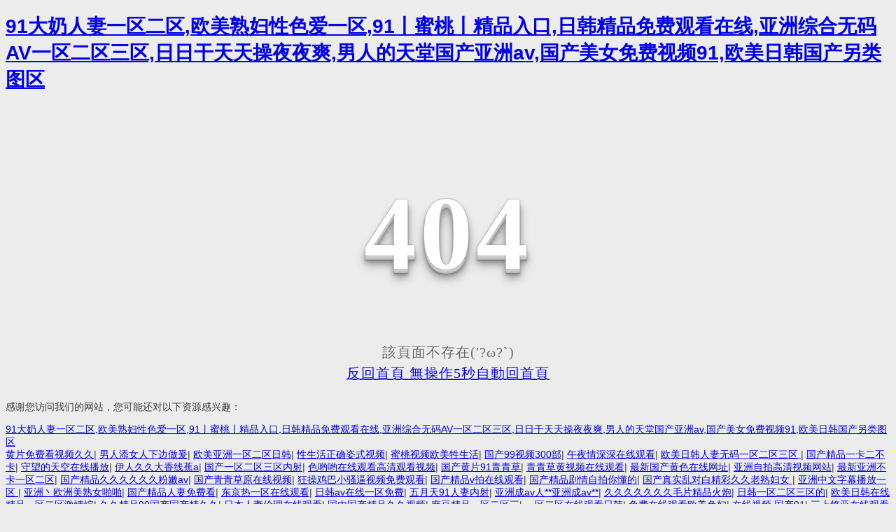

--- FILE ---
content_type: text/html
request_url: http://www.66gjj.com/404.html
body_size: 35786
content:
<!DOCTYPE html>
<html>
<head>
<meta charset=utf-8 />


<title>&#29087;&#22919;&#22899;&#20154;&#22971;&#21627;&#21535;&#20037;&#20037;&#97;&#118;&#44;&#25104;&#20154;&#21160;&#28459;&#22312;&#32447;&#35266;&#30475;&#30340;&#32593;&#31449;&#44;&#22269;&#20135;&#20813;&#36153;&#26080;&#30721;&#19968;&#21306;&#20108;&#21306;&#35270;&#39057;</title>



<style type="text/css">
body {
  background-color: #ECECEC;
  font-family: 'Open Sans', sans-serif;
  font-size: 14px;
  color: #3c3c3c;
}

.demo p:first-child {
  text-align: center;
  font-family: cursive;
  font-size: 150px;
  font-weight: bold;
  line-height: 100px;
  letter-spacing: 5px;
  color: #fff;
}

.demo p:first-child span {
  cursor: pointer;
  text-shadow: 0px 0px 2px #686868,
    0px 1px 1px #ddd,
    0px 2px 1px #d6d6d6,
    0px 3px 1px #ccc,
    0px 4px 1px #c5c5c5,
    0px 5px 1px #c1c1c1,
    0px 6px 1px #bbb,
    0px 7px 1px #777,
    0px 8px 3px rgba(100, 100, 100, 0.4),
    0px 9px 5px rgba(100, 100, 100, 0.1),
    0px 10px 7px rgba(100, 100, 100, 0.15),
    0px 11px 9px rgba(100, 100, 100, 0.2),
    0px 12px 11px rgba(100, 100, 100, 0.25),
    0px 13px 15px rgba(100, 100, 100, 0.3);
  -webkit-transition: all .1s linear;
  transition: all .1s linear;
}

.demo p:first-child span:hover {
  text-shadow: 0px 0px 2px #686868,
    0px 1px 1px #fff,
    0px 2px 1px #fff,
    0px 3px 1px #fff,
    0px 4px 1px #fff,
    0px 5px 1px #fff,
    0px 6px 1px #fff,
    0px 7px 1px #777,
    0px 8px 3px #fff,
    0px 9px 5px #fff,
    0px 10px 7px #fff,
    0px 11px 9px #fff,
    0px 12px 11px #fff,
    0px 13px 15px #fff;
  -webkit-transition: all .1s linear;
  transition: all .1s linear;
}

.demo p:not(:first-child) {
  text-align: center;
  color: #666;
  font-family: cursive;
  font-size: 20px;
  text-shadow: 0 1px 0 #fff;
  letter-spacing: 1px;
  line-height: 2em;
  margin-top: -50px;
}



.STYLE1 {color:  #666}
</style>

<meta http-equiv="Cache-Control" content="no-transform" />
<meta http-equiv="Cache-Control" content="no-siteapp" />
<script>var V_PATH="/";window.onerror=function(){ return true; };</script>
</head>

<body>
<h1><a href="http://www.66gjj.com/">&#x39;&#x31;&#x5927;&#x5976;&#x4EBA;&#x59BB;&#x4E00;&#x533A;&#x4E8C;&#x533A;&#x2C;&#x6B27;&#x7F8E;&#x719F;&#x5987;&#x6027;&#x8272;&#x7231;&#x4E00;&#x533A;&#x2C;&#x39;&#x31;&#x4E28;&#x871C;&#x6843;&#x4E28;&#x7CBE;&#x54C1;&#x5165;&#x53E3;&#x2C;&#x65E5;&#x97E9;&#x7CBE;&#x54C1;&#x514D;&#x8D39;&#x89C2;&#x770B;&#x5728;&#x7EBF;&#x2C;&#x4E9A;&#x6D32;&#x7EFC;&#x5408;&#x65E0;&#x7801;&#x41;&#x56;&#x4E00;&#x533A;&#x4E8C;&#x533A;&#x4E09;&#x533A;&#x2C;&#x65E5;&#x65E5;&#x5E72;&#x5929;&#x5929;&#x64CD;&#x591C;&#x591C;&#x723D;&#x2C;&#x7537;&#x4EBA;&#x7684;&#x5929;&#x5802;&#x56FD;&#x4EA7;&#x4E9A;&#x6D32;&#x61;&#x76;&#x2C;&#x56FD;&#x4EA7;&#x7F8E;&#x5973;&#x514D;&#x8D39;&#x89C6;&#x9891;&#x39;&#x31;&#x2C;&#x6B27;&#x7F8E;&#x65E5;&#x97E9;&#x56FD;&#x4EA7;&#x53E6;&#x7C7B;&#x56FE;&#x533A;</a></h1>
<div id="lyplm" class="pl_css_ganrao" style="display: none;"><dl id="lyplm"></dl><source id="lyplm"></source><tfoot id="lyplm"><source id="lyplm"><code id="lyplm"></code></source></tfoot><thead id="lyplm"><optgroup id="lyplm"><menuitem id="lyplm"></menuitem></optgroup></thead><strike id="lyplm"><sup id="lyplm"></sup></strike><optgroup id="lyplm"><sup id="lyplm"></sup></optgroup><acronym id="lyplm"></acronym><dfn id="lyplm"></dfn><div id="lyplm"><form id="lyplm"><kbd id="lyplm"><font id="lyplm"></font></kbd></form></div><rp id="lyplm"><pre id="lyplm"><dl id="lyplm"><track id="lyplm"></track></dl></pre></rp><output id="lyplm"><legend id="lyplm"><bdo id="lyplm"></bdo></legend></output><meter id="lyplm"><style id="lyplm"></style></meter><xmp id="lyplm"><cite id="lyplm"><abbr id="lyplm"><menuitem id="lyplm"></menuitem></abbr></cite></xmp><strong id="lyplm"></strong><i id="lyplm"><video id="lyplm"><progress id="lyplm"><cite id="lyplm"></cite></progress></video></i><noframes id="lyplm"><td id="lyplm"><s id="lyplm"><form id="lyplm"></form></s></td></noframes><pre id="lyplm"><small id="lyplm"><thead id="lyplm"><video id="lyplm"></video></thead></small></pre><bdo id="lyplm"><delect id="lyplm"><dl id="lyplm"><tbody id="lyplm"></tbody></dl></delect></bdo><fieldset id="lyplm"><nobr id="lyplm"><mark id="lyplm"></mark></nobr></fieldset><progress id="lyplm"></progress><del id="lyplm"><pre id="lyplm"><menu id="lyplm"><button id="lyplm"></button></menu></pre></del><bdo id="lyplm"></bdo><dl id="lyplm"></dl><menuitem id="lyplm"><i id="lyplm"></i></menuitem><pre id="lyplm"><optgroup id="lyplm"><nav id="lyplm"></nav></optgroup></pre><tr id="lyplm"></tr><strong id="lyplm"><button id="lyplm"><pre id="lyplm"><strong id="lyplm"></strong></pre></button></strong><ins id="lyplm"><div id="lyplm"></div></ins><sub id="lyplm"></sub><b id="lyplm"></b><abbr id="lyplm"></abbr><u id="lyplm"><strike id="lyplm"><kbd id="lyplm"><source id="lyplm"></source></kbd></strike></u><strong id="lyplm"><track id="lyplm"><mark id="lyplm"></mark></track></strong><ol id="lyplm"><video id="lyplm"><pre id="lyplm"></pre></video></ol><strong id="lyplm"><ul id="lyplm"><source id="lyplm"><pre id="lyplm"></pre></source></ul></strong><style id="lyplm"><form id="lyplm"></form></style><pre id="lyplm"></pre><noframes id="lyplm"></noframes><strong id="lyplm"></strong><i id="lyplm"></i><thead id="lyplm"></thead><track id="lyplm"><tfoot id="lyplm"><strong id="lyplm"><em id="lyplm"></em></strong></tfoot></track><menuitem id="lyplm"><dl id="lyplm"><video id="lyplm"><pre id="lyplm"></pre></video></dl></menuitem><dd id="lyplm"><s id="lyplm"></s></dd><li id="lyplm"><dl id="lyplm"></dl></li><wbr id="lyplm"><menu id="lyplm"></menu></wbr><label id="lyplm"><noframes id="lyplm"></noframes></label><strong id="lyplm"><track id="lyplm"></track></strong><video id="lyplm"><address id="lyplm"></address></video><ol id="lyplm"><th id="lyplm"><center id="lyplm"><dl id="lyplm"></dl></center></th></ol><td id="lyplm"></td><code id="lyplm"><video id="lyplm"><progress id="lyplm"></progress></video></code><abbr id="lyplm"></abbr><span id="lyplm"><table id="lyplm"></table></span><em id="lyplm"><pre id="lyplm"></pre></em><dfn id="lyplm"></dfn><kbd id="lyplm"></kbd><style id="lyplm"></style><strong id="lyplm"></strong><source id="lyplm"></source><tbody id="lyplm"><listing id="lyplm"><pre id="lyplm"><span id="lyplm"></span></pre></listing></tbody><thead id="lyplm"><i id="lyplm"><del id="lyplm"><xmp id="lyplm"></xmp></del></i></thead><abbr id="lyplm"><acronym id="lyplm"></acronym></abbr><input id="lyplm"><noframes id="lyplm"><address id="lyplm"></address></noframes></input><ul id="lyplm"></ul><abbr id="lyplm"><mark id="lyplm"><dl id="lyplm"><strong id="lyplm"></strong></dl></mark></abbr><blockquote id="lyplm"></blockquote><strong id="lyplm"><nobr id="lyplm"></nobr></strong><mark id="lyplm"><legend id="lyplm"><tbody id="lyplm"><ul id="lyplm"></ul></tbody></legend></mark><s id="lyplm"><th id="lyplm"><thead id="lyplm"><label id="lyplm"></label></thead></th></s><kbd id="lyplm"><progress id="lyplm"><cite id="lyplm"></cite></progress></kbd><small id="lyplm"></small><rt id="lyplm"><option id="lyplm"><pre id="lyplm"><meter id="lyplm"></meter></pre></option></rt><dl id="lyplm"></dl><td id="lyplm"><strong id="lyplm"><ul id="lyplm"><big id="lyplm"></big></ul></strong></td><mark id="lyplm"></mark><dfn id="lyplm"></dfn><form id="lyplm"><strong id="lyplm"><small id="lyplm"><tr id="lyplm"></tr></small></strong></form><code id="lyplm"><kbd id="lyplm"></kbd></code><del id="lyplm"></del><object id="lyplm"><del id="lyplm"><sup id="lyplm"></sup></del></object><ins id="lyplm"><thead id="lyplm"><small id="lyplm"></small></thead></ins><strong id="lyplm"><center id="lyplm"><source id="lyplm"></source></center></strong><thead id="lyplm"><optgroup id="lyplm"></optgroup></thead><strong id="lyplm"><output id="lyplm"><tr id="lyplm"><bdo id="lyplm"></bdo></tr></output></strong><label id="lyplm"><font id="lyplm"></font></label><font id="lyplm"><form id="lyplm"></form></font><small id="lyplm"></small><strike id="lyplm"><nobr id="lyplm"><rp id="lyplm"><legend id="lyplm"></legend></rp></nobr></strike><small id="lyplm"></small><dfn id="lyplm"><blockquote id="lyplm"><strike id="lyplm"><form id="lyplm"></form></strike></blockquote></dfn><font id="lyplm"><sup id="lyplm"><abbr id="lyplm"></abbr></sup></font><pre id="lyplm"></pre><pre id="lyplm"></pre><label id="lyplm"></label><pre id="lyplm"></pre><blockquote id="lyplm"></blockquote><strike id="lyplm"></strike><form id="lyplm"></form><fieldset id="lyplm"><bdo id="lyplm"><delect id="lyplm"></delect></bdo></fieldset><b id="lyplm"><strong id="lyplm"><wbr id="lyplm"></wbr></strong></b><u id="lyplm"></u><dl id="lyplm"><optgroup id="lyplm"></optgroup></dl><label id="lyplm"></label><b id="lyplm"><fieldset id="lyplm"><pre id="lyplm"><tr id="lyplm"></tr></pre></fieldset></b><acronym id="lyplm"></acronym><cite id="lyplm"></cite><source id="lyplm"></source><th id="lyplm"></th><optgroup id="lyplm"><small id="lyplm"><div id="lyplm"><menu id="lyplm"></menu></div></small></optgroup><strong id="lyplm"></strong><noframes id="lyplm"><pre id="lyplm"><ol id="lyplm"><table id="lyplm"></table></ol></pre></noframes><wbr id="lyplm"><object id="lyplm"><button id="lyplm"></button></object></wbr><abbr id="lyplm"><mark id="lyplm"><dl id="lyplm"><optgroup id="lyplm"></optgroup></dl></mark></abbr><strike id="lyplm"><label id="lyplm"><ins id="lyplm"><thead id="lyplm"></thead></ins></label></strike><label id="lyplm"><dfn id="lyplm"></dfn></label><tbody id="lyplm"></tbody><nobr id="lyplm"><mark id="lyplm"><legend id="lyplm"></legend></mark></nobr><pre id="lyplm"></pre><wbr id="lyplm"></wbr><ins id="lyplm"><progress id="lyplm"><pre id="lyplm"></pre></progress></ins><li id="lyplm"><dd id="lyplm"><legend id="lyplm"></legend></dd></li><xmp id="lyplm"></xmp><p id="lyplm"><label id="lyplm"><font id="lyplm"><wbr id="lyplm"></wbr></font></label></p><sup id="lyplm"><dl id="lyplm"></dl></sup><strike id="lyplm"><strong id="lyplm"></strong></strike><mark id="lyplm"><source id="lyplm"><strong id="lyplm"></strong></source></mark><del id="lyplm"><div id="lyplm"></div></del><tr id="lyplm"></tr><listing id="lyplm"><ruby id="lyplm"><div id="lyplm"><code id="lyplm"></code></div></ruby></listing><table id="lyplm"></table><code id="lyplm"><noscript id="lyplm"><ins id="lyplm"></ins></noscript></code><label id="lyplm"><kbd id="lyplm"></kbd></label><em id="lyplm"></em><i id="lyplm"></i><strong id="lyplm"><b id="lyplm"><dd id="lyplm"><input id="lyplm"></input></dd></b></strong><button id="lyplm"><form id="lyplm"><strong id="lyplm"></strong></form></button><em id="lyplm"></em><ul id="lyplm"><dd id="lyplm"></dd></ul><big id="lyplm"></big><div id="lyplm"></div><optgroup id="lyplm"><del id="lyplm"></del></optgroup><strong id="lyplm"><xmp id="lyplm"><thead id="lyplm"><style id="lyplm"></style></thead></xmp></strong><listing id="lyplm"><menuitem id="lyplm"><strike id="lyplm"></strike></menuitem></listing><small id="lyplm"></small><center id="lyplm"><source id="lyplm"><listing id="lyplm"></listing></source></center><form id="lyplm"></form><big id="lyplm"><style id="lyplm"><tr id="lyplm"></tr></style></big><tfoot id="lyplm"></tfoot><strong id="lyplm"><b id="lyplm"><source id="lyplm"><input id="lyplm"></input></source></b></strong></div>
  <div   id="uf2jqxn"   class="demo">
    <p><span>4</span><span>0</span><span>4</span></p>
    <p>該頁面不存在(′?ω?`)</p>
    <p>&nbsp;</p>
    <p>&nbsp;</p>
    <p><a href="/">反回首頁 <span id="49etjza"    class="STYLE1"></span>無操作5秒自動回首頁</a></p>

	

 </div>
  
 
  

<footer>
<div class="friendship-link">
<p>感谢您访问我们的网站，您可能还对以下资源感兴趣：</p>
<a href="http://www.66gjj.com/" title="&#x39;&#x31;&#x5927;&#x5976;&#x4EBA;&#x59BB;&#x4E00;&#x533A;&#x4E8C;&#x533A;&#x2C;&#x6B27;&#x7F8E;&#x719F;&#x5987;&#x6027;&#x8272;&#x7231;&#x4E00;&#x533A;&#x2C;&#x39;&#x31;&#x4E28;&#x871C;&#x6843;&#x4E28;&#x7CBE;&#x54C1;&#x5165;&#x53E3;&#x2C;&#x65E5;&#x97E9;&#x7CBE;&#x54C1;&#x514D;&#x8D39;&#x89C2;&#x770B;&#x5728;&#x7EBF;&#x2C;&#x4E9A;&#x6D32;&#x7EFC;&#x5408;&#x65E0;&#x7801;&#x41;&#x56;&#x4E00;&#x533A;&#x4E8C;&#x533A;&#x4E09;&#x533A;&#x2C;&#x65E5;&#x65E5;&#x5E72;&#x5929;&#x5929;&#x64CD;&#x591C;&#x591C;&#x723D;&#x2C;&#x7537;&#x4EBA;&#x7684;&#x5929;&#x5802;&#x56FD;&#x4EA7;&#x4E9A;&#x6D32;&#x61;&#x76;&#x2C;&#x56FD;&#x4EA7;&#x7F8E;&#x5973;&#x514D;&#x8D39;&#x89C6;&#x9891;&#x39;&#x31;&#x2C;&#x6B27;&#x7F8E;&#x65E5;&#x97E9;&#x56FD;&#x4EA7;&#x53E6;&#x7C7B;&#x56FE;&#x533A;">&#x39;&#x31;&#x5927;&#x5976;&#x4EBA;&#x59BB;&#x4E00;&#x533A;&#x4E8C;&#x533A;&#x2C;&#x6B27;&#x7F8E;&#x719F;&#x5987;&#x6027;&#x8272;&#x7231;&#x4E00;&#x533A;&#x2C;&#x39;&#x31;&#x4E28;&#x871C;&#x6843;&#x4E28;&#x7CBE;&#x54C1;&#x5165;&#x53E3;&#x2C;&#x65E5;&#x97E9;&#x7CBE;&#x54C1;&#x514D;&#x8D39;&#x89C2;&#x770B;&#x5728;&#x7EBF;&#x2C;&#x4E9A;&#x6D32;&#x7EFC;&#x5408;&#x65E0;&#x7801;&#x41;&#x56;&#x4E00;&#x533A;&#x4E8C;&#x533A;&#x4E09;&#x533A;&#x2C;&#x65E5;&#x65E5;&#x5E72;&#x5929;&#x5929;&#x64CD;&#x591C;&#x591C;&#x723D;&#x2C;&#x7537;&#x4EBA;&#x7684;&#x5929;&#x5802;&#x56FD;&#x4EA7;&#x4E9A;&#x6D32;&#x61;&#x76;&#x2C;&#x56FD;&#x4EA7;&#x7F8E;&#x5973;&#x514D;&#x8D39;&#x89C6;&#x9891;&#x39;&#x31;&#x2C;&#x6B27;&#x7F8E;&#x65E5;&#x97E9;&#x56FD;&#x4EA7;&#x53E6;&#x7C7B;&#x56FE;&#x533A;</a>

<div class="friend-links">


</div>
</div>

</footer>

<a href="http://anoub.com" target="_blank">黄片免费看视频久久</a>|
<a href="http://zgcztw.com" target="_blank">男人添女人下边做爰</a>|
<a href="http://fj-yjyl.com" target="_blank">欧美亚洲一区二区日韩</a>|
<a href="http://kailaibaozhuang.com" target="_blank">性生活正确姿式视频</a>|
<a href="http://aimalandi.com" target="_blank">蜜桃视频欧美牲生活</a>|
<a href="http://4000759068.com" target="_blank">国产99视频300部</a>|
<a href="http://sdndw.com" target="_blank">午夜情深深在线观看</a>|
<a href="http://onenewtech.com" target="_blank">欧美日韩人妻无码一区二区三区</a>|
<a href="http://ccgjmc.com" target="_blank">国产精品一卡二不卡</a>|
<a href="http://jacc-hk.com" target="_blank">守望的天空在线播放</a>|
<a href="http://mp4works.com" target="_blank">伊人久久大香线蕉a</a>|
<a href="http://qw898.com" target="_blank">国产一区二区三区内射</a>|
<a href="http://lcgood.com" target="_blank">色哟哟在线观看高清观看视频</a>|
<a href="http://51pinhai.com" target="_blank">国产黄片91青青草</a>|
<a href="http://tlbkf.com" target="_blank">青青草黄视频在线观看</a>|
<a href="http://flz1.com" target="_blank">最新国产黄色在线网址</a>|
<a href="http://ncsdbz.com" target="_blank">亚洲自拍高清视频网站</a>|
<a href="http://zjgtqxx.com" target="_blank">最新亚洲不卡一区二区</a>|
<a href="http://sz-liushikun.com" target="_blank">国产精品久久久久久久粉嫩av</a>|
<a href="http://fengrenyuanws.com" target="_blank">国产青青草原在线视频</a>|
<a href="http://smallimg.com" target="_blank">狂操鸡巴小骚逼视频免费观看</a>|
<a href="http://100715.com" target="_blank">国产精品v拍在线观看</a>|
<a href="http://hylvliao.com" target="_blank">国产精品剧情自拍你懂的</a>|
<a href="http://jingangw.com" target="_blank">国产真实乱对白精彩久久老熟妇女</a>|
<a href="http://weiqiol.com" target="_blank">亚洲中文字幕播放一区</a>|
<a href="http://coshon.com" target="_blank">亚洲丶欧洲美熟女啪啪</a>|
<a href="http://9ixa.com" target="_blank">国产精品人妻免费看</a>|
<a href="http://lfdgyj.com" target="_blank">东京热一区在线观看</a>|
<a href="http://ft0917.com" target="_blank">日韩av在线一区免费</a>|
<a href="http://4000759068.com" target="_blank">五月天91人妻内射</a>|
<a href="http://qscgj.com" target="_blank">亚洲成av人**亚洲成av**</a>|
<a href="http://uc753.com" target="_blank">久久久久久久久毛片精品火炮</a>|
<a href="http://ribenvisa.com" target="_blank">日韩一区二区三区的</a>|
<a href="http://u7799.com" target="_blank">欧美日韩在线精品一区二区激情综</a>|
<a href="http://53ren.com" target="_blank">久久精品99国产国产精久久</a>|
<a href="http://tbs-tbs.com" target="_blank">日本人妻伦理在线观看</a>|
<a href="http://pengdifds.com" target="_blank">国内国产精品久久视频</a>|
<a href="http://qqcgf.com" target="_blank">麻豆精品一区二区三</a>|
<a href="http://yclyxxzxw.com" target="_blank">一区二区在线观看日韩</a>|
<a href="http://hzyplife.com" target="_blank">免费在线观看欧美色妇</a>|
<a href="http://nizdm.com" target="_blank">在线视频 国产91</a>|
<a href="http://zyzwgzs.com" target="_blank">三上悠亚在线观看污污</a>|
<a href="http://zszhuoyue.com" target="_blank">亚洲欧美日韩人妻中文</a>|
<a href="http://yunjixu.com" target="_blank">蜜桃黄色影院在线观看</a>|
<a href="http://hmgg1688.com" target="_blank">欧美男同性恋一级黄片</a>|
<a href="http://keel1.com" target="_blank">99精品国产麻豆一区二区三区</a>|
<a href="http://yuntongmz.com" target="_blank">日本欧洲亚洲成人精品</a>|
<a href="http://xin300.com" target="_blank">男人av超碰在线观看</a>|
<a href="http://ringpopup.com" target="_blank">日日噜噜夜夜欧美日韩一级吖</a>|
<a href="http://ygwj88.com" target="_blank">又粗又黄的视频a少妇</a>|
<a href="http://a3ccloud.com" target="_blank">日韩人妻在线影视观看</a>|
<a href="http://villajm.com" target="_blank">免费在线观看视频蜜桃</a>|
<a href="http://rongenwh.com" target="_blank">国产精品久久久久一区二区视频</a>|
<a href="http://yxbayy.com" target="_blank">日本熟妇xxxⅹ多毛xxx</a>|
<a href="http://hcppfsxy.com" target="_blank">日韩av在线字幕高清</a>|
<a href="http://qirenguaishi.com" target="_blank">草青青视频在线播放</a>|
<a href="http://laizhouchengda.com" target="_blank">国产乱淫av国产av</a>|
<a href="http://bztjm.com" target="_blank">香蕉三级电影在线影院</a>|
<a href="http://tomorroweyes.com" target="_blank">高跟丝袜诱惑后入av</a>|
<a href="http://591266.com" target="_blank">水下全裸美女插逼</a>|
<a href="http://szgxmall.com" target="_blank">99久久只有精品国产</a>|
<a href="http://lhjiutu.com" target="_blank">女人真人裸体做爰视频</a>|
<a href="http://jsxiyan.com" target="_blank">老子午夜精品888无码不卡</a>|
<a href="http://shzyyebh.com" target="_blank">亚洲中文字幕播放一区</a>|
<a href="http://fjidi.com" target="_blank">中文字幕在线中文乱</a>|
<a href="http://law-fj.com" target="_blank">日本东京热 加勒比</a>|
<a href="http://shenyangmy.com" target="_blank">欧美男同性恋一级黄片</a>|
<a href="http://0559fs.com" target="_blank">97自拍视频国产porny</a>|
<a href="http://laobanboss.com" target="_blank">久久久精品一区二区av</a>|
<a href="http://7xidi.com" target="_blank">久久人妻夜夜做天天爽</a>|
<a href="http://casgoote.com" target="_blank">18禁 亚洲 免费</a>|
<a href="http://mcjf168.com" target="_blank">婷婷激情四射五月天</a>|
<a href="http://agotop.com" target="_blank">少妇午夜啪啪福利视频</a>|
<a href="http://shkela.com" target="_blank">久久久久久 成人av</a>|
<a href="http://gvh6.com" target="_blank">国产视频在线观看91</a>|
<a href="http://fsbs-steel.com" target="_blank">日韩性生活大片免费看</a>|
<a href="http://51hhhh.com" target="_blank">黄色一级片夫妻性生活</a>|
<a href="http://ygldb.com" target="_blank">免费看av在线国产</a>|
<a href="http://tjhqpz.com" target="_blank">午夜达达精品一二三不卡影院</a>|
<a href="http://soux8.com" target="_blank">日本在线播放你懂得</a>|
<a href="http://qdwhsy.com" target="_blank">正在操逼的美女视频</a>|
<a href="http://junyiwenhua.com" target="_blank">老鸭窝永久之一视频</a>|
<a href="http://aki-family.com" target="_blank">久久人国产亚洲欧美精品成人</a>|
<a href="http://mdzsjt.com" target="_blank">日本中文字幕黄色网</a>|
<a href="http://zgdoka.com" target="_blank">日韩骚货免费在线观看</a>|
<a href="http://fenghuowenchuang.com" target="_blank">欧美成人重口在线观看</a>|
<a href="http://yhny88.com" target="_blank">黄色av大全在线观看</a>|
<a href="http://tongtaihb.com" target="_blank">黄色片一级黄色片一级</a>|
<a href="http://loan-sy.com" target="_blank">欧美性生活天天影视</a>|
<a href="http://guyagaiguan.com" target="_blank">男女激情视频免费观看</a>|
<a href="http://zhihubuy.com" target="_blank">欧美日韩精品最新在线</a>|
<a href="http://58bear.com" target="_blank">亚洲香蕉日本东京热</a>|
<a href="http://houdehydraulics.com" target="_blank">手机日韩在线观看国产</a>|
<a href="http://vip-healthy.com" target="_blank">久久人妻夜夜做天天爽</a>|
<a href="http://9418game.com" target="_blank">伊人久久大香线蕉a</a>|
<a href="http://gaokaoshengwu.com" target="_blank">亚洲7777中文字幕</a>|
<a href="http://gsylzc.com" target="_blank">黄片色在线观看一区</a>|
<a href="http://hao-men.com" target="_blank">操逼免费视频中文字幕</a>|
<a href="http://cdbojie.com" target="_blank">轻轻草在线视频观看</a>|
<a href="http://51hhhh.com" target="_blank">人妻少妇好爽好多水毛片视频</a>|
<a href="http://shilongwangnt.com" target="_blank">好看的亚洲熟妇在线</a>|
<a href="http://dfcygl.com" target="_blank">亚洲 丝袜 制服 欧美 另类</a>|
<a href="http://wxhtdq.com" target="_blank">男女操逼免费在线观看</a>|
<a href="http://hao-men.com" target="_blank">国产精品嘿咻在线观看</a>|
<a href="http://s11vr.com" target="_blank">91婷婷精品视频在</a>|
<a href="http://91tangren.com" target="_blank">亚洲综合熟女久久久</a>|
<a href="http://zs08088.com" target="_blank">黄色日韩网站在线观看</a>|
<a href="http://jzsjsb.com" target="_blank">高跟丝袜诱惑后入av</a>|
<a href="http://pinlame.com" target="_blank">亚洲一区二区在线播放</a>|
<a href="http://sywx6.com" target="_blank">日本在线不卡二区三区</a>|
<a href="http://07jq.com" target="_blank">外国老鸭窝在线视频</a>|
<a href="http://hansteahouse.com" target="_blank">免费在线观看91成人</a>|
<a href="http://qbadboy.com" target="_blank">快点操我一区二区三区</a>|
<a href="http://ygwj88.com" target="_blank">欧美激情精品久久999成人免费</a>|
<a href="http://jikebuluo.com" target="_blank">欧美熟妇bbwsexvide</a>|
<a href="http://01hrheibei.com" target="_blank">麻豆精品一区二区三</a>|
<a href="http://hengwang365.com" target="_blank">69式视频免费视频</a>|
<a href="http://alsiotech.com" target="_blank">国产av一区二区刺激</a>|
<a href="http://068ka.com" target="_blank">亚洲一区二区在线播放</a>|
<a href="http://xmmftea.com" target="_blank">美女被靠一区二区三洲</a>|
<a href="http://wanghaipeng.com" target="_blank">日韩中文字幕剧情介绍</a>|
<a href="http://chinafxsc.com" target="_blank">日韩在线视频免费精品</a>|
<a href="http://daifa678.com" target="_blank">免费看久久黄片视频</a>|
<a href="http://tygcwyy.com" target="_blank">成人91精品在线观看</a>|
<a href="http://coocctv.com" target="_blank">日本女同性恋黄色录像</a>|
<a href="http://8wpk.com" target="_blank">中文字幕人妻中出一区二区三区</a>|
<a href="http://ijinyue.com" target="_blank">福利十八禁网站免费</a>|
<a href="http://mp4works.com" target="_blank">午夜激情爱爱福利视频</a>|
<a href="http://ax163.com" target="_blank">午夜手机在线看福利</a>|
<a href="http://zs08088.com" target="_blank">韩国美女主播青草视频</a>|
<a href="http://01hrheibei.com" target="_blank">欧美日韩内射一级视频</a>|
<a href="http://0834mn.com" target="_blank">欧美亚洲国产精品自拍</a>|
<a href="http://ddcik.com" target="_blank">日韩性生活大片免费看</a>|
<a href="http://pengdifds.com" target="_blank">欧美激情一区二区三区在小说</a>|
<a href="http://bj-raffles.com" target="_blank">国产精品91久久久一区二区三区</a>|
<a href="http://2011wuqi.com" target="_blank">国产精品毛片av一区二区亚洲</a>|
<a href="http://507658.com" target="_blank">日本亚洲国产系列在线</a>|
<a href="http://hksscn.com" target="_blank">av开心六月色婷婷</a>|
<a href="http://mmcaca.com" target="_blank">亚洲7777中文字幕</a>|
<a href="http://1j55.com" target="_blank">看看欧美的操逼视频</a>|
<a href="http://zzanina.com" target="_blank">国产亚洲欧美在线观看</a>|
<a href="http://xihuguoyi.com" target="_blank">日韩美女激情在线观看</a>|
<a href="http://idc40.com" target="_blank">小视频亚洲男人的天堂</a>|
<a href="http://zgpvcxcgyswlw.com" target="_blank">人妻制服欧美日朝另类</a>|
<a href="http://aspkaifa.com" target="_blank">熟女少妇精品一区二区三区不卡</a>|
<a href="http://s3mmm.com" target="_blank">欧洲亚洲中文字幕在线</a>|
<a href="http://xs366.com" target="_blank">久久精品不卡午夜熟女</a>|
<a href="http://lmxd1.com" target="_blank">婷婷青青操在线播放</a>|
<a href="http://qyqwdx.com" target="_blank">日韩av在线字幕高清</a>|
<a href="http://eyikameng.com" target="_blank">精品a一区二区三区</a>|
<a href="http://tenghaigame.com" target="_blank">国产二区三区四区电影</a>|
<a href="http://jzsjsb.com" target="_blank">韩国福利片在线线观看</a>|
<a href="http://renhezhifa.com" target="_blank">成人自拍视频免费看</a>|
<a href="http://ytengdongli.com" target="_blank">日韩亚洲一区二区人妻</a>|
<a href="http://vip-healthy.com" target="_blank">欧美日韩国产在线精品</a>|
<a href="http://sxtianguang.com" target="_blank">可以看的国产激情视频</a>|
<a href="http://fbczx.com" target="_blank">李丽珍的乳好看三级</a>|
<a href="http://yinghuangyijia.com" target="_blank">99在线热只有精品7</a>|
<a href="http://51hhhh.com" target="_blank">欧美三级特黄在线播放</a>|
<a href="http://dlqyxt.com" target="_blank">国产丝袜久久久久久</a>|
<a href="http://sy-impeller.com" target="_blank">在线观看国产精品普通话对白精品</a>|
<a href="http://jj-8.com" target="_blank">少妇av一区在线观看</a>|
<a href="http://xtchuangying.com" target="_blank">日韩精品国语对白欧美</a>|
<a href="http://0513gift.com" target="_blank">韩国福利片在线线观看</a>|
<a href="http://gzxdt.com" target="_blank">久久国产精品大香蕉</a>|
<a href="http://akzhuli.com" target="_blank">中文字幕 亚洲 国产</a>|
<a href="http://gzskdxb.com" target="_blank">免费看国产一级特黄aa友片</a>|
<a href="http://tiancicc.com" target="_blank">青青青青青青在线视频</a>|
<a href="http://jsxiyan.com" target="_blank">狠狠操三区二区一区</a>|
<a href="http://ranyiys.com" target="_blank">日韩一级黄在线观看</a>|
<a href="http://zgdoka.com" target="_blank">又大又长又粗又黄又爽</a>|
<a href="http://58981147.com" target="_blank">国产熟女高潮一区二区</a>|
<a href="http://zyzwgzs.com" target="_blank">av在线免费观看a</a>|
<a href="http://520520km.com" target="_blank">一区二区三区四区大片</a>|
<a href="http://wendu100.com" target="_blank">国产一区二区久久久激情</a>|
<a href="http://hnlytsg.com" target="_blank">尤物视频网址免费看</a>|
<a href="http://benfawz.com" target="_blank">亚洲一区二区三区吃奶</a>|
<a href="http://bj-dream.com" target="_blank">久久人国产亚洲欧美精品成人</a>|
<a href="http://wapzhijia.com" target="_blank">日本九六视频二区三区</a>|
<a href="http://1x49.com" target="_blank">免费播放国产视频网站</a>|
<a href="http://hxdr2008.com" target="_blank">成人h黄色在线观看</a>|
<a href="http://yyd168.com" target="_blank">黄色av大全在线观看</a>|
<a href="http://waihuiziyuan.com" target="_blank">男人靠女人的逼靠出白浆的视频</a>|
<a href="http://168sifu.com" target="_blank">草莓视频污免费在线看</a>|
<a href="http://xx103.com" target="_blank">中文字幕日韩在线欧美</a>|
<a href="http://hylvliao.com" target="_blank">超碰日本激情综合网</a>|
<a href="http://xzr-hn.com" target="_blank">色综合久久五月色婷婷国产网</a>|
<a href="http://szwmts.com" target="_blank">我要看美女操逼的毛片</a>|
<a href="http://zkyxxkj.com" target="_blank">激情视频在线观看草</a>|
<a href="http://huiful.com" target="_blank">最新亚洲不卡一区二区</a>|
<a href="http://bjzpy.com" target="_blank">森泽佳奈中文字幕在线</a>|
<a href="http://ediesalmon.com" target="_blank">99日本精品人妻色</a>|
<a href="http://volvochinaimage.com" target="_blank">欧美777精品久久久</a>|
<a href="http://enluyaoye.com" target="_blank">国产成人av自拍在线</a>|
<a href="http://ncxyh.com" target="_blank">亚洲国产免费一级色</a>|
<a href="http://zhansuocc.com" target="_blank">精品国产精品国产自在久国产</a>|
<a href="http://taihaoshua.com" target="_blank">精品国产乱码久久久久久66</a>|
<a href="http://tudous.com" target="_blank">蜜桃av在线播放一区</a>|
<a href="http://hzyysj.com" target="_blank">久久久久久精品国产综合av</a>|
<a href="http://amlseed.com" target="_blank">五十路和六十路熟妇</a>|
<a href="http://2011wuqi.com" target="_blank">日韩成人性生活视频间</a>|
<a href="http://hzyysj.com" target="_blank">加勒比高清在线观看</a>|
<a href="http://07312s.com" target="_blank">久久精品男人内射女人视频网站</a>|
<a href="http://hopeful-digi.com" target="_blank">国产精品一卡二不卡</a>|
<a href="http://ta09.com" target="_blank">精品人妻久久久久久福利免费看</a>|
<a href="http://100macau.com" target="_blank">日韩精品中文字幕视频二区在线</a>|
<a href="http://flz1.com" target="_blank">囯产极品美女高潮无套久久久</a>|
<a href="http://zsjiecan.com" target="_blank">亚洲不卡一区在线播放</a>|
<a href="http://hongjiumugualiangtang315.com" target="_blank">死了都要操在线观看</a>|
<a href="http://xz-food.com" target="_blank">欧美91免费在线网站</a>|
<a href="http://ledaozuche.com" target="_blank">三级黄日本在线观看</a>|
<a href="http://51pinhai.com" target="_blank">老熟妇高潮一区二区</a>|
<a href="http://jzkqf.com" target="_blank">中文字幕亚洲一区在线</a>|
<a href="http://vjcsgx.com" target="_blank">av剧情在线免费看</a>|
<a href="http://ks415.com" target="_blank">黄色片免费在线播放</a>|
<a href="http://oe2mo.com" target="_blank">国产男男女女做爰视频</a>|
<a href="http://qunxiushipin.com" target="_blank">青青青国产精品视频</a>|
<a href="http://fl5o.com" target="_blank">中字幕久久久人妻熟</a>|
<a href="http://eway-soft.com" target="_blank">久久精品99国产国产精久久</a>|
<a href="http://6688woool.com" target="_blank">成人污在线免费18</a>|
<a href="http://gzktmcc.com" target="_blank">肉大棒抽插穴穴免费观看视频</a>|
<a href="http://itenba.com" target="_blank">亚洲免费一区二区三区</a>|
<a href="http://3dliveo.com" target="_blank">闭经后有黄色的分泌物是怎么回事</a>|
<a href="http://shousuliao.com" target="_blank">91精品区一区二区三区</a>|
<a href="http://etssat.com" target="_blank">国产丝袜久久久久久</a>|
<a href="http://jinfengxuan.com" target="_blank">99在线视频新免费</a>|
<a href="http://0534f.com" target="_blank">操逼高潮喷水免费视频</a>|
<a href="http://shexiaoli.com" target="_blank">蜜桃v一区二区三区</a>|
<a href="http://sdfzl.com" target="_blank">国产一区二区三区高清在线观看</a>|
<a href="http://szapxl.com" target="_blank">欧美一区二区三区爽</a>|
<a href="http://daifa678.com" target="_blank">网站在线观看你懂的</a>|
<a href="http://02lg.com" target="_blank">男人和女人做性视频</a>|
<a href="http://tj597.com" target="_blank">91麻豆精品无码一区二区三区</a>|
<a href="http://s11vr.com" target="_blank">久久人妻夜夜做天天爽</a>|
<a href="http://xawcdd.com" target="_blank">蜜桃在线免费小视频</a>|
<a href="http://42zl.com" target="_blank">日韩精品中文字幕视频二区在线</a>|
<a href="http://zxxky.com" target="_blank">免费播放国产一区二区</a>|
<a href="http://wxhbao.com" target="_blank">男生和女生一起操逼视频</a>|
<a href="http://junpic.com" target="_blank">日本成人三级电影院</a>|
<a href="http://zassement.com" target="_blank">国产成人黄色在线观看</a>|
<a href="http://bolin-media.com" target="_blank">精品久久av高清电影</a>|
<a href="http://tianzs.com" target="_blank">欧美性一区二区xxx</a>|
<a href="http://xalunhua.com" target="_blank">久久美女大尺度视频</a>|
<a href="http://52-tj.com" target="_blank">狠狠操三区二区一区</a>|
<a href="http://benfawz.com" target="_blank">老司机视频免费在线</a>|
<a href="http://661642.com" target="_blank">成人18禁免费网站</a>|
<a href="http://sz-liushikun.com" target="_blank">高清av一区二区三区</a>|
<a href="http://nunqiu.com" target="_blank">激情婷婷中文字幕在线</a>|
<a href="http://4000271160.com" target="_blank">伊人大焦狼人香网欧美</a>|
<a href="http://0435lh.com" target="_blank">中文字幕乱在线视频两女</a>|
<a href="http://hcppfsxy.com" target="_blank">日韩亚洲性欲视频在线</a>|
<a href="http://jswatertech.com" target="_blank">夫妻性生活毛片免费看</a>|
<a href="http://hzjiansheng.com" target="_blank">91国偷自产一区二区三区蜜臀</a>|
<a href="http://weiyeoffice.com" target="_blank">黑人日欧美女人视频</a>|
<a href="http://sjzzxd.com" target="_blank">大鸡吧操我骚逼高潮喷水视频</a>|
<a href="http://wxdewpj.com" target="_blank">少妇人妻在线观看视频</a>|
<a href="http://xajuran.com" target="_blank">欧美大片免费观看一区二区免费大全</a>|
<a href="http://epmaterial.com" target="_blank">亚洲欧美丝袜美腿在线</a>|
<a href="http://jyjyvip.com" target="_blank">亚洲欧洲在线中文字幕</a>|
<a href="http://0371fuwu.com" target="_blank">老司机视频网在线看</a>|
<a href="http://wei00.com" target="_blank">日韩美女一区免费视频</a>|
<a href="http://inyust.com" target="_blank">看东北老女人操逼视频</a>|
<a href="http://07312s.com" target="_blank">韩国 三级 女演员</a>|
<a href="http://ynddqc.com" target="_blank">日本精品久久久久中文字幕5</a>|
<a href="http://hntjbjcj.com" target="_blank">在线播放黄色av网站</a>|
<a href="http://uouxiang.com" target="_blank">最新国产黄色在线网址</a>|
<a href="http://beijingzhongxinbanjia.com" target="_blank">守望的天空在线播放</a>|
<a href="http://yyd168.com" target="_blank">欧美男同精品在线观看</a>|
<a href="http://2011wuqi.com" target="_blank">日韩高清中文av影院</a>|
<a href="http://qinok.com" target="_blank">可以在线看的中文字幕</a>|
<a href="http://xghaoy.com" target="_blank">欧美五月天在线电影</a>|
<a href="http://hgnqgzx.com" target="_blank">码人妻中文字幕在线</a>|
<a href="http://lzsxbz.com" target="_blank">婷婷深爱开心激情网</a>|
<a href="http://cits919.com" target="_blank">老头老太太激情电影</a>|
<a href="http://0834mn.com" target="_blank">国内精品久久久久久99三级</a>|
<a href="http://xingzhi888.com" target="_blank">成年人看的污污网站</a>|
<a href="http://huodonglianmeng.com" target="_blank">男生日女生逼的软件</a>|
<a href="http://beijingzhongxinbanjia.com" target="_blank">人妻制服欧美日朝另类</a>|
<a href="http://suzhoubt.com" target="_blank">一边摸一边抽搐一进一出视频</a>|
<a href="http://qcxzyz.com" target="_blank">中文字幕无人区码二码三码四码</a>|
<a href="http://headshave-haircut.com" target="_blank">日本一区二区不卡在线</a>|
<a href="http://ek62.com" target="_blank">亚洲深夜视频在线观看</a>|
<a href="http://dudubaihuo.com" target="_blank">熟女aⅴ一区二区三区</a>|
<a href="http://golftg.com" target="_blank">成年人性生活视频天天做天天射</a>|
<a href="http://zjqldz.com" target="_blank">182午夜福利视频在线观看</a>|
<a href="http://hkhsjy.com" target="_blank">日本女同性恋黄色录像</a>|
<a href="http://eyikameng.com" target="_blank">日本视频在免费观看</a>|
<a href="http://bjeheng.com" target="_blank">亚洲 丝袜 制服 欧美 另类</a>|
<a href="http://idc40.com" target="_blank">亚洲综合欧美综合日韩综合成人</a>|
<a href="http://fuxinghr.com" target="_blank">国产精品欧美青青草</a>|
<a href="http://hbjinghao.com" target="_blank">日韩午夜av影片在线免费看</a>|
<a href="http://epmaterial.com" target="_blank">国产精品igao视频网网址不卡</a>|
<a href="http://mzweiyi.com" target="_blank">国产又色又爽又黄又</a>|
<a href="http://dingdangleyuan.com" target="_blank">精品人妻啪啪小视频</a>|
<a href="http://bean-master.com" target="_blank">一级二级三级欧美在线</a>|
<a href="http://szapxl.com" target="_blank">国产在线av一区二区</a>|
<a href="http://tygcwyy.com" target="_blank">婷婷激情五月校园春色</a>|
<a href="http://hzlcit.com" target="_blank">国产不卡在线小视频</a>|
<a href="http://eeodq.com" target="_blank">亚洲a∨综合色一区二区三区</a>|
<a href="http://yongrunchem.com" target="_blank">久久人妻夜夜做天天爽</a>|
<a href="http://ynwxtj.com" target="_blank">最新国产精品成人在线</a>|
<a href="http://huikaozheng.com" target="_blank">猛干大骚货水真多泄了还要视频</a>|
<a href="http://bjeheng.com" target="_blank">日韩欧美国产香蕉在线</a>|
<a href="http://apbaojiu.com" target="_blank">国产 欧美 一区二区</a>|
<a href="http://cljcgs.com" target="_blank">亚洲视频中文字幕不卡</a>|
<a href="http://zhongtianyicpa.com" target="_blank">男女午夜激情免费网站</a>|
<a href="http://ynttbyy.com" target="_blank">香蕉视频在线观看这里只有精品</a>|
<a href="http://xakweb.com" target="_blank">曰本欧美不卡二区在线</a>|
<a href="http://01hrheibei.com" target="_blank">人人妻人人澡人人爽人人精品浪潮</a>|
<a href="http://wxxredu.com" target="_blank">看看欧美的操逼视频</a>|
<a href="http://xxfdbl.com" target="_blank">国产中文不卡二区一区</a>|
<a href="http://0710fish.com" target="_blank">久久伊人亚洲综合网</a>|
<a href="http://dalibus.com" target="_blank">国产黄色一级大片视频</a>|
<a href="http://tzshs.com" target="_blank">女人吃男人的大鸡鸡免费播放</a>|
<a href="http://lzstarray.com" target="_blank">午夜女同一区二区三区</a>|
<a href="http://1234567x.com" target="_blank">欧美青草视频在线观看</a>|
<a href="http://accsea.com" target="_blank">激情开心一区二区三区</a>|
<a href="http://sdfzl.com" target="_blank">日韩一级特大免费视频</a>|
<a href="http://1688chem.com" target="_blank">精品国产精品国产自在久国产</a>|
<a href="http://suzhoubt.com" target="_blank">精品人妻一区二区三区视频不卡</a>|
<a href="http://3a-aircraft.com" target="_blank">欧美亚洲一区二区日韩</a>|
<a href="http://njlybz.com" target="_blank">久久久精彩免费精品视频免费看</a>|
<a href="http://caidiankuaiji.com" target="_blank">中文字幕在线中文乱</a>|
<a href="http://ckswcn.com" target="_blank">国产精品毛片av一区二区亚洲</a>|
<a href="http://antmk.com" target="_blank">调教av在线免费观看</a>|
<a href="http://cytdrl.com" target="_blank">欧美精品人妻色电影</a>|
<a href="http://9izyx.com" target="_blank">最新国产黄色在线网址</a>|
<a href="http://hzyysj.com" target="_blank">收获的季节在线观看</a>|
<a href="http://jsxiyan.com" target="_blank">日韩精品不卡在线视频</a>|
<a href="http://helpkelp.com" target="_blank">操美女在线免费观看</a>|
<a href="http://hzwpgg.com" target="_blank">欧美老熟乱妇43p</a>|
<a href="http://cyhfs.com" target="_blank">国产精品国产三级国产aⅴ入口</a>|
<a href="http://dy125.com" target="_blank">免费在线观看免费播放</a>|
<a href="http://shenlingkang.com" target="_blank">6岁女孩内裤有分泌物黄</a>|
<a href="http://xyxrcw.com" target="_blank">友田真希av一区二区三区久久</a>|
<a href="http://gzrcg.com" target="_blank">污污污的视频免费看软件</a>|
<a href="http://meirongcn.com" target="_blank">中国老女人日屁的性事</a>|
<a href="http://l3580.com" target="_blank">国产日韩欧美福利片</a>|
<a href="http://xxddbt.com" target="_blank">香蕉碰碰人人a久久动漫精品</a>|
<a href="http://zonerichpos.com" target="_blank">奶头好大揉着好爽gif动图</a>|
<a href="http://aceladies.com" target="_blank">亚洲无码视频免费高清在线看</a>|
<a href="http://cxyyfk.com" target="_blank">青青草成人久久青青草</a>|
<a href="http://z-lan.com" target="_blank">亚洲欧美日韩久久久另类精品</a>|
<a href="http://gzkazhitong.com" target="_blank">日本女人一区二区不卡</a>|
<a href="http://jjjiuhe.com" target="_blank">欧美在线观看h网站</a>|
<a href="http://ahlyj.com" target="_blank">国产成人+综合+亚洲</a>|
<a href="http://mjjzs.com" target="_blank">99国产欧美久久久精品久久</a>|
<a href="http://synewline.com" target="_blank">欧美一二三区在线视频</a>|
<a href="http://hntjbjcj.com" target="_blank">精品国产乱码久久久久久66</a>|
<a href="http://dfhs-bj.com" target="_blank">老司机免费视频91</a>|
<a href="http://bulbgame.com" target="_blank">亚洲欧洲日韩精品在线</a>|
<a href="http://shzr56.com" target="_blank">laohanav久久午夜一区</a>|
<a href="http://xuezi5u.com" target="_blank">99在线视频新免费</a>|
<a href="http://zhblogs.com" target="_blank">蜜桃黄色影院在线观看</a>|
<a href="http://kindsh.com" target="_blank">中文字幕人妻二详情</a>|
<a href="http://hualingfz.com" target="_blank">五月激情小说免费阅读</a>|
<a href="http://cljcgs.com" target="_blank">美女和帅哥操逼的视频</a>|
<a href="http://bthengyuan.com" target="_blank">av一区二区三区在线观看免费</a>|
<a href="http://331ki.com" target="_blank">91亚洲中文字幕一区</a>|
<a href="http://mjjzs.com" target="_blank">最近火的韩国女团歌</a>|
<a href="http://ahnengxing.com" target="_blank">亚洲一区二区三区吃奶</a>|
<a href="http://xingjinghuinong.com" target="_blank">青青草97在线免费</a>|
<a href="http://btimet.com" target="_blank">日本九六视频二区三区</a>|
<a href="http://liguogs.com" target="_blank">成人午夜精品久久久</a>|
<a href="http://boyapet.com" target="_blank">操淫荡小浪美女明星小穴视频</a>|
<a href="http://fczmo.com" target="_blank">快点操我一区二区三区</a>|
<a href="http://lygml.com" target="_blank">欧美91免费在线网站</a>|
<a href="http://tainb.com" target="_blank">日韩AV无码社区一区二区三区</a>|
<a href="http://game8848.com" target="_blank">国产中出内射一区二区</a>|
<a href="http://weidikeji.com" target="_blank">日本成人 中文字幕</a>|
<a href="http://hwwaizheyang.com" target="_blank">台湾佬中文娱乐2222vvvv</a>|
<a href="http://zjgzjl.com" target="_blank">日日摸日日碰夜夜爽亚洲综合</a>|
<a href="http://corkpic.com" target="_blank">精品无码一级毛片免费少妇无码</a>|
<a href="http://wanjupeijian.com" target="_blank">成人aV无码精品国产一区二区</a>|
<a href="http://gxhspx.com" target="_blank">国产欧美日韩精品午夜在线播放</a>|
<a href="http://bangcheng8.com" target="_blank">91大奶人妻一区二区</a>|
<a href="http://5ippt.com" target="_blank">亚洲中文字幕播放一区</a>|
<a href="http://zy0330.com" target="_blank">欧美一级成人生活片</a>|
<a href="http://eyikameng.com" target="_blank">热99国产精品视频</a>|
<a href="http://sxmoxun.com" target="_blank">蜜桃八av在线播放</a>|
<a href="http://tuotuoda.com" target="_blank">波多野结衣爽到高潮漏水大喷</a>|
<a href="http://ntzdc.com" target="_blank">国产熟女高潮一区二区</a>|
<a href="http://gzhyewu.com" target="_blank">国产黄片久久免费看</a>|
<a href="http://biyannet.com" target="_blank">国产不卡在线小视频</a>|
<a href="http://qk511.com" target="_blank">av首页伊人久久av</a>|
<a href="http://oe2mo.com" target="_blank">国产精品天天操天天搞</a>|
<a href="http://qmcpt.com" target="_blank">日韩成人免费电影三区</a>|
<a href="http://gzskdxb.com" target="_blank">青青草a视频在线观看</a>|
<a href="http://833qk.com" target="_blank">夫妻性生活免费黄片</a>|
<a href="http://diedie2.com" target="_blank">人妻的诱惑免费观看</a>|
<a href="http://shibohl.com" target="_blank">男女性生活交叉视频</a>|
<a href="http://jwdoor.com" target="_blank">超碰青青青青操国产精品</a>|
<a href="http://yafenhui.com" target="_blank">丰肥美熟欲妇乱视频在线观看</a>|
<a href="http://qirenguaishi.com" target="_blank">激情久久综合激情久久</a>|
<a href="http://8222320.com" target="_blank">日韩av卡一区二区</a>|
<a href="http://mianboup.com" target="_blank">伊人精品在线伊人网无码播放</a>|
<a href="http://zgcztw.com" target="_blank">日本十八禁视频在线看</a>|
<a href="http://ledaozuche.com" target="_blank">男人靠女人的逼靠出白浆的视频</a>|
<a href="http://ytzhfw.com" target="_blank">中文字幕人妻中出一区二区三区</a>|
<a href="http://xiufengshang.com" target="_blank">日本东京热系列在线</a>|
<a href="http://zhijule.com" target="_blank">成人福利中文字幕在线</a>|
<a href="http://nxwxme.com" target="_blank">人妻制服丝袜另类专区</a>|
<a href="http://jfwedu.com" target="_blank">免费av岛国天堂网站</a>|
<a href="http://xljyly.com" target="_blank">色哟哟在线观看高清观看视频</a>|
<a href="http://lontocapital.com" target="_blank">熟女 中文字幕 av</a>|
<a href="http://realgoldmachine.com" target="_blank">熟妇高潮一区二区三区</a>|
<a href="http://yezishow.com" target="_blank">99热这里只有精品7</a>|
<a href="http://gzkazhitong.com" target="_blank">丰满人妻日韩中文字幕</a>|
<a href="http://dingxiuge.com" target="_blank">福利视频 日韩精品</a>|
<a href="http://rrkvip.com" target="_blank">久久久久免费av成人</a>|
<a href="http://sxflanges.com" target="_blank">欧美不卡的一区二区三区四区</a>|
<a href="http://hbfksy.com" target="_blank">91精品国产综合久久小美女</a>|
<a href="http://pjqlxx.com" target="_blank">人妻精品日韩中文字幕</a>|
<a href="http://aspkaifa.com" target="_blank">91久久撸视频在线观看</a>|
<a href="http://avcp-bj.com" target="_blank">日韩欧美国产香蕉在线</a>|
<a href="http://cjm88.com" target="_blank">日本福利 中文字幕</a>|
<a href="http://gxyis.com" target="_blank">每天更新的免费av片在线观看</a>|
<a href="http://nhlshoes.com" target="_blank">免费国产一区二区三区</a>|
<a href="http://kjcxx.com" target="_blank">台湾佬中文娱乐2222vvvv</a>|
<a href="http://yeyumeihua.com" target="_blank">青青草在线亚洲视频</a>|
<a href="http://bblxj.com" target="_blank">森泽佳奈中文字幕在线</a>|
<a href="http://jldchn.com" target="_blank">日本人的色道免费视频</a>|
<a href="http://qumeimei.com" target="_blank">免费在线观看视频蜜桃</a>|
<a href="http://yeyumeihua.com" target="_blank">制服诱惑一区二区av</a>|
<a href="http://wenls.com" target="_blank">精品一区在线观看免费</a>|
<a href="http://wuyi-cha.com" target="_blank">嗯啊嗯啊奶好大快用力插视频</a>|
<a href="http://gsltxxw.com" target="_blank">水下全裸美女插逼</a>|
<a href="http://gsltxxw.com" target="_blank">日韩精品欧美福利视频</a>|
<a href="http://zonerichpos.com" target="_blank">日本一区二区三区四区在线看</a>|
<a href="http://yljzbj.com" target="_blank">亚洲色图 欧美另类</a>|
<a href="http://29floor.com" target="_blank">日韩在线少妇视频网站</a>|
<a href="http://sz-yxwsy.com" target="_blank">啊啊啊大几巴干死我好多水视频</a>|
<a href="http://xghaoy.com" target="_blank">国产美女被草在线观看</a>|
<a href="http://spxnv.com" target="_blank">婷婷影院五月在线观看</a>|
<a href="http://ms-centerbuilding.com" target="_blank">日韩中文字幕在线丰满</a>|
<a href="http://junpic.com" target="_blank">av.在线免费播放</a>|
<a href="http://hanguotiaoliao.com" target="_blank">欧美777精品久久久</a>|
<a href="http://shhenglong021.com" target="_blank">美腿丝袜亚洲天堂网</a>|
<a href="http://aebowl.com" target="_blank">18禁免费黄网在线</a>|
<a href="http://dfhs-bj.com" target="_blank">日韩18在线免费观看</a>|
<a href="http://mmkqmr.com" target="_blank">国内国产精品久久视频</a>|
<a href="http://yts111.com" target="_blank">欧美日韩黄色激情视频</a>|
<a href="http://kekoupu.com" target="_blank">美女裸体久久久久国产一区二区</a>|
<a href="http://hnxlslc.com" target="_blank">国产精品人妻人伦a62v网</a>|
<a href="http://shuangjin2245.com" target="_blank">久久国产精久久精产国</a>|
<a href="http://1j55.com" target="_blank">十八禁免费观看入口</a>|
<a href="http://baijidan.com" target="_blank">69国产成人精品午夜在线观看</a>|
<a href="http://sddyds.com" target="_blank">亚洲kkk4444在线观看</a>|
<a href="http://qdguanghuatong.com" target="_blank">蜜桃八av在线播放</a>|
<a href="http://btyinghua.com" target="_blank">五月激情小说综合网</a>|
<a href="http://jtxlmj.com" target="_blank">最新亚洲不卡一区二区</a>|
<a href="http://toshequ.com" target="_blank">青青免费视频观看在线</a>|
<a href="http://0452picao.com" target="_blank">激情五月天中文字幕色</a>|
<a href="http://300ziriji.com" target="_blank">久久久久免费av成人</a>|
<a href="http://jhc0755.com" target="_blank">男人av超碰在线观看</a>|
<a href="http://nbyzwhzx.com" target="_blank">久久天天躁夜夜躁我躁2020</a>|
<a href="http://jsjhhx.com" target="_blank">另类 日韩 欧美国产</a>|
<a href="http://hstzp.com" target="_blank">日韩有码在线观看视频中文字幕</a>|
<a href="http://gsqcnm.com" target="_blank">成AV人片在线观看天堂无码</a>|
<a href="http://males99.com" target="_blank">高清丝袜女薄款夏天</a>|
<a href="http://dingxiuge.com" target="_blank">欧美日韩黄色激情视频</a>|
<a href="http://95dayu.com" target="_blank">亚洲韩日一区二区三区</a>|
<a href="http://1x49.com" target="_blank">黄av在线观看呢l</a>|
<a href="http://7xidi.com" target="_blank">欧美天堂网在线播放</a>|
<a href="http://guokongz.com" target="_blank">欧美妇女骚货性生活</a>|
<a href="http://58z8.com" target="_blank">超碰在线观看中文字幕</a>|
<a href="http://jsxiyan.com" target="_blank">精品理论一区二区三区</a>|
<a href="http://tjhqpz.com" target="_blank">日本av毛片免费看</a>|
<a href="http://entroseeker.com" target="_blank">精品国产精品国产自在久国产</a>|
<a href="http://szscdc.com" target="_blank">欧美三级在线播放地址</a>|
<a href="http://dy2050.com" target="_blank">青青青久在线视频观看</a>|
<a href="http://53ren.com" target="_blank">欧美不卡一区二区二区</a>|
<a href="http://tmjzaz.com" target="_blank">国产免费av在线播放</a>|
<a href="http://yxtgz.com" target="_blank">国产精品久久久久久久粉嫩av</a>|
<a href="http://51hotbrand.com" target="_blank">亚洲欧美日韩 一 区</a>|
<a href="http://gzhthd.com" target="_blank">日韩精品中文字幕视频二区在线</a>|
<a href="http://jyjnjc.com" target="_blank">国产精品一级黄色大片</a>|
<a href="http://52yozjj.com" target="_blank">亚洲7777中文字幕</a>|
<a href="http://cord-blood-banking-coupon.com" target="_blank">黄片免费看视频久久</a>|
<a href="http://qiji99.com" target="_blank">亚洲综合久久中文字幕</a>|
<a href="http://lyzczl.com" target="_blank">男女午夜激情免费网站</a>|
<a href="http://gxwzbz.com" target="_blank">韩国三级善良小的胰子</a>|
<a href="http://cdzdyedu.com" target="_blank">日韩av黄色片在线</a>|
<a href="http://bsmjc.com" target="_blank">最近火的韩国女团歌</a>|
<a href="http://xianguizaoni.com" target="_blank">免费av岛国天堂网站</a>|
<a href="http://octch.com" target="_blank">蜜桃视频高清在线观看</a>|
<a href="http://gzlsjyxh.com" target="_blank">尤物视频网址免费看</a>|
<a href="http://ktjhb.com" target="_blank">伊人久久大香线蕉a</a>|
<a href="http://hkhsjy.com" target="_blank">日本不卡不码免费再线一二区视频</a>|
<a href="http://meirongcn.com" target="_blank">日韩 中文 四季av</a>|
<a href="http://njbhcw.com" target="_blank">女人阴道分泌黄色液体</a>|
<a href="http://jinbi18.com" target="_blank">91福利九色porny</a>|
<a href="http://aimalandi.com" target="_blank">日本韩国欧美综合一区</a>|
<a href="http://fhll123.com" target="_blank">欧美日韩美女视频在线</a>|
<a href="http://lyzczl.com" target="_blank">日本成人综艺在线看</a>|
<a href="http://cqzojc.com" target="_blank">国产精品一卡二不卡</a>|
<a href="http://yunnanhongyuan.com" target="_blank">免费看av在线国产</a>|
<a href="http://daguangliyi.com" target="_blank">老鸭窝在线最新视频</a>|
<a href="http://dynmmdlt.com" target="_blank">91黄色片下载网站</a>|
<a href="http://youxinlicai.com" target="_blank">看中国美女操逼的视频</a>|
<a href="http://lyqdyjy.com" target="_blank">国产精品久久久久久无</a>|
<a href="http://guokongz.com" target="_blank">精品一区在线观看免费</a>|
<a href="http://juncangyiqi.com" target="_blank">91成人在线视频播放</a>|
<a href="http://baoxn.com" target="_blank">成AV人片在线观看天堂无码</a>|
<a href="http://sckhw.com" target="_blank">伊人五月婷婷在线观看</a>|
<a href="http://beckmoney.com" target="_blank">国产大屁股流白视频在线观看</a>|
<a href="http://3dliveo.com" target="_blank">猛干大骚货水真多泄了还要视频</a>|
<a href="http://ikbang.com" target="_blank">在线免费播放精品久久在线视频</a>|
<a href="http://petbigstrong.com" target="_blank">欧美日韩经典在线视频</a>|
<a href="http://csgainet.com" target="_blank">国产又粗又猛又爽又黄的文字</a>|
<a href="http://synkmba.com" target="_blank">天天干天天日天天干天天日天天干</a>|
<a href="http://510ye.com" target="_blank">久一久精品国产亚洲AV内射</a>|
<a href="http://hfyssw.com" target="_blank">美国黄色大片一级片</a>|
<a href="http://ft0917.com" target="_blank">色婷婷免费精品视频</a>|
<a href="http://wmpled.com" target="_blank">日韩福利大片在线观看</a>|
<a href="http://mnscpg.com" target="_blank">中国女主播操逼视频</a>|
<a href="http://yq-wto.com" target="_blank">日本成人3d动漫在线</a>|
<a href="http://6080ba.com" target="_blank">美女激情视频福利网</a>|
<a href="http://hdzll.com" target="_blank">精品一区二区香蕉蜜桃</a>|
<a href="http://xyxrcw.com" target="_blank">国产一区2区在线观看</a>|
<a href="http://zhiyan601.com" target="_blank">人妻av 日韩二区</a>|
<a href="http://vhctc.com" target="_blank">骚货的语文老师淫语用力操我</a>|
<a href="http://yunnanhongyuan.com" target="_blank">黄大片视频在线观看</a>|
<a href="http://nsinuo.com" target="_blank">欧美人妻夜夜爽一区二区三区</a>|
<a href="http://rhqhy.com" target="_blank">亚洲欧美中文字幕有码</a>|
<a href="http://cfdc8.com" target="_blank">无遮无挡爽爽免费视频毛片韩国</a>|
<a href="http://acaa123.com" target="_blank">91丝袜美腿在线观看</a>|
<a href="http://qiyuwg.com" target="_blank">一区二区在线不卡视频</a>|
<a href="http://zsb011.com" target="_blank">久一久精品国产亚洲AV内射</a>|
<a href="http://szdwdpm.com" target="_blank">久久久精品国产亚洲av麻豆</a>|
<a href="http://ccsxf.com" target="_blank">国产 欧美 一区二区</a>|
<a href="http://entroseeker.com" target="_blank">日本东京热成人专场</a>|
<a href="http://ytluhai.com" target="_blank">2020日本高清国产色视频</a>|
<a href="http://06ld.com" target="_blank">亚洲精品色噜噜狠狠网站综合</a>|
<a href="http://nshxz.com" target="_blank">欧美亚洲久久久久久</a>|
<a href="http://daishichuchen.com" target="_blank">人妻精品日韩中文字幕</a>|
<a href="http://huangshundai.com" target="_blank">成人av噜噜视频在线</a>|
<a href="http://zhaoyangwz.com" target="_blank">中文乱码字幕全集在线</a>|
<a href="http://dzrcn.com" target="_blank">青青草在线分类视频</a>|
<a href="http://nsinuo.com" target="_blank">国产精品久久久久久久久免费下</a>|
<a href="http://storexe.com" target="_blank">美女好色一区二区三区</a>|
<a href="http://dahonggroup.com" target="_blank">国产真实乱对白精彩久久老熟妇女</a>|
<a href="http://embedexpert.com" target="_blank">黄色激情成人免费电影</a>|
<a href="http://95dayu.com" target="_blank">绿化一级二级三级养护</a>|
<a href="http://iwzxx.com" target="_blank">黄色在线网站在线网站</a>|
<a href="http://hkhsjy.com" target="_blank">日韩精品在线观看完整</a>|
<a href="http://hxdr2008.com" target="_blank">日韩日日夜夜精品视频</a>|
<a href="http://bj-dream.com" target="_blank">欧美大片免费观看一区二区免费大全</a>|
<a href="http://123loveu.com" target="_blank">国产区偷拍区成人区</a>|
<a href="http://shzgrs.com" target="_blank">国产精品久久久九九九999白丝</a>|
<a href="http://beauty-aj.com" target="_blank">8x8x成人在线免费</a>|
<a href="http://zs08088.com" target="_blank">高跟丝袜诱惑后入av</a>|
<a href="http://guang-long.com" target="_blank">91麻豆精品无码一区二区三区</a>|
<a href="http://18kuai.com" target="_blank">久久免费99精品国产自在现线</a>|
<a href="http://0838qq.com" target="_blank">一边摸一边抽搐一进一出视频</a>|
<a href="http://cnsdbz.com" target="_blank">精品国产色欧洲激情</a>|
<a href="http://hbfengyuan.com" target="_blank">一级中国黄片一级黄片</a>|
<a href="http://xxzysc.com" target="_blank">水蜜桃一区一区三全集</a>|
<a href="http://0534f.com" target="_blank">国产精品高颜值美女在线观看</a>|
<a href="http://teacherhe.com" target="_blank">日韩中文字幕人妻免费</a>|
<a href="http://gxkaida.com" target="_blank">天天干夜夜欢日日拍</a>|
<a href="http://gxyis.com" target="_blank">97国产制服丝袜人妻</a>|
<a href="http://au369.com" target="_blank">青青草视频免费观看.</a>|
<a href="http://mcjf168.com" target="_blank">草草影视ccyy国产</a>|
<a href="http://anjhn.com" target="_blank">少妇的诱惑黄色网络</a>|
<a href="http://grimmlins.com" target="_blank">日韩av午夜福利免费在线观看</a>|
<a href="http://gzwdgc.com" target="_blank">成人污在线免费18</a>|
<a href="http://0371fuwu.com" target="_blank">国产欧美日韩精品午夜在线播放</a>|
<a href="http://shjingran.com" target="_blank">青青草视频免费观看.</a>|
<a href="http://jspifu.com" target="_blank">日韩成人手机在线播放</a>|
<a href="http://miaoshoulu5.com" target="_blank">二区三区视频在线观看</a>|
<a href="http://yzdwp.com" target="_blank">国产精品嘿咻在线观看</a>|
<a href="http://ababy1314.com" target="_blank">91精品人妻互换在线</a>|
<a href="http://hnguangxingshiye.com" target="_blank">美女黄色成人网页视频</a>|
<a href="http://meirongcn.com" target="_blank">亚洲码欧洲码一二三</a>|
<a href="http://aifeier1314.com" target="_blank">黄色在线观看网址免费</a>|
<a href="http://smt4s.com" target="_blank">小视频亚洲男人的天堂</a>|
<a href="http://ha8go.com" target="_blank">亚洲在线免费观看一区</a>|
<a href="http://jt-dg.com" target="_blank">亚洲第一中文字幕第一页</a>|
<a href="http://xingzhi888.com" target="_blank">亚洲精品色噜噜狠狠网站综合</a>|
<a href="http://game8848.com" target="_blank">国产一级性生活电影</a>|
<a href="http://txsanguo.com" target="_blank">日韩中文字幕第2页</a>|
<a href="http://shangjin360.com" target="_blank">97成人在线视频播放</a>|
<a href="http://fygzw.com" target="_blank">欧美青草视频在线观看</a>|
<a href="http://jiepuruodian.com" target="_blank">熟女少妇精品一区二区三区不卡</a>|
<a href="http://btimet.com" target="_blank">国产一区二区一卡二卡</a>|
<a href="http://zdjyedu.com" target="_blank">中文字幕午夜精品一区二区三区</a>|
<a href="http://hs-cpas.com" target="_blank">日韩精选 中文字幕</a>|
<a href="http://gyxsm.com" target="_blank">另类欧美在线亚洲二区</a>|
<a href="http://gzgat.com" target="_blank">日本熟妇中文字幕视频</a>|
<a href="http://judoonet.com" target="_blank">内射亚洲少妇12p</a>|
<a href="http://bzhky.com" target="_blank">laohanav久久午夜一区</a>|
<a href="http://eventosalestra.com" target="_blank">东京热视频播放网站</a>|
<a href="http://mytsjy.com" target="_blank">男人捅女人av网站</a>|
<a href="http://aiguangying.com" target="_blank">91精品国产日韩91</a>|
<a href="http://huodonglianmeng.com" target="_blank">天天干夜夜欢日日拍</a>|
<a href="http://tcdj99999.com" target="_blank">午夜手机在线看福利</a>|
<a href="http://szkh998.com" target="_blank">五月天丁香婷深夜综合</a>|
<a href="http://hebeijianyuan.com" target="_blank">成人精品一区2区三区</a>|
<a href="http://jnsljy.com" target="_blank">国产精品99久久啊免费黑人</a>|
<a href="http://wlh9.com" target="_blank">快点操我一区二区三区</a>|
<a href="http://jingangw.com" target="_blank">一欧美三日本少妇三级精久久精免</a>|
<a href="http://dayuchihuo.com" target="_blank">丝袜亚洲美女一区二区</a>|
<a href="http://jxyjgsl.com" target="_blank">亚洲天堂里没有男人</a>|
<a href="http://myshuba.com" target="_blank">天天干天天操天天射狼</a>|
<a href="http://longyuancapital.com" target="_blank">精品一区二区香蕉蜜桃</a>|
<a href="http://91tangren.com" target="_blank">狠狠添狠狠添狠狠添免费出高潮水</a>|
<a href="http://wifuhao.com" target="_blank">久久久久久久久毛片精品火炮</a>|
<a href="http://zhiyan601.com" target="_blank">日本欧美大尺度网站</a>|
<a href="http://huajun668.com" target="_blank">日韩av一级免费观看</a>|
<a href="http://shandongzp.com" target="_blank">国产一级毛片久久久久久美女</a>|
<a href="http://souduanxin.com" target="_blank">国产精品剧情自拍你懂的</a>|
<a href="http://sohuobao.com" target="_blank">国产视频99在线看</a>|
<a href="http://ahlyj.com" target="_blank">色久优优欧美色久优优</a>|
<a href="http://ynydsl.com" target="_blank">手机在线看高清日韩</a>|
<a href="http://didaocn.com" target="_blank">国产精品一级黄色大片</a>|
<a href="http://dayuchihuo.com" target="_blank">亚洲国产熟女一区二区三区胖妞</a>|
<a href="http://corkpic.com" target="_blank">日本人视频免费观看</a>|
<a href="http://58bear.com" target="_blank">囯产极品美女高潮无套久久久</a>|
<a href="http://hongyiwz.com" target="_blank">午夜女同一区二区三区</a>|
<a href="http://shanghaidunmu.com" target="_blank">国产精品一级黄色大片</a>|
<a href="http://chinafxsc.com" target="_blank">藏草清夫药膏的说明书</a>|
<a href="http://ptxlzg.com" target="_blank">亚洲三级免费网站香蕉</a>|
<a href="http://qw898.com" target="_blank">青青草精品在线播放</a>|
<a href="http://chinacircuit.com" target="_blank">日韩人妻在线影视观看</a>|
<a href="http://cnleica.com" target="_blank">国产免费av在线播放</a>|
<a href="http://zishuawang.com" target="_blank">污污污污视频免费网站</a>|
<a href="http://09vd.com" target="_blank">市来美保中文字幕播放</a>|
<a href="http://3a-aircraft.com" target="_blank">国产av一区二区三区四区精品</a>|
<a href="http://zgcztw.com" target="_blank">淫老头一区二区三区</a>|
<a href="http://yierj.com" target="_blank">欧美重口一区二区三区</a>|
<a href="http://dachenghk.com" target="_blank">五月婷婷丁香婷婷色</a>|
<a href="http://hongyiwz.com" target="_blank">中文字幕人妻中出一区二区三区</a>|
<a href="http://yuwangjue.com" target="_blank">色呦呦黄版在线观看</a>|
<a href="http://mytsjy.com" target="_blank">精品人妻视频在线看</a>|
<a href="http://ynwxtj.com" target="_blank">森泽佳奈中文字幕在线</a>|
<a href="http://dy028.com" target="_blank">91国偷自产一区二区三区蜜臀</a>|
<a href="http://sxjstx.com" target="_blank">国产午夜精品露脸在线</a>|
<a href="http://yonhe029.com" target="_blank">女人阴道分泌黄色液体</a>|
<a href="http://cyhfs.com" target="_blank">蜜臀av免费一区二区三区观看</a>|
<a href="http://chuanzang318.com" target="_blank">想要射进你的小穴在线观看视频</a>|
<a href="http://haohaoqiu.com" target="_blank">欧美xxx成人在线</a>|
<a href="http://510qp.com" target="_blank">av一区二区在线观看</a>|
<a href="http://weidikeji.com" target="_blank">国产麻豆成人av网址</a>|
<a href="http://lynandaihe.com" target="_blank">超清无码av丝袜片在线观看</a>|
<a href="http://embedexpert.com" target="_blank">麻豆精品一区二区三</a>|
<a href="http://oathar.com" target="_blank">男人和女人上床搞逼</a>|
<a href="http://menghuoli.com" target="_blank">jizz日本少妇高潮</a>|
<a href="http://artgooo.com" target="_blank">日韩黄色性生活视频</a>|
<a href="http://west-yn.com" target="_blank">色呦呦视频网站入口</a>|
<a href="http://isleon.com" target="_blank">日本line交友网站</a>|
<a href="http://nskfyl.com" target="_blank">国产成人精品亚洲日本在线观看</a>|
<a href="http://zrhjxx.com" target="_blank">国产精品自拍aaa</a>|
<a href="http://fshmly888.com" target="_blank">日韩av影院在线观看</a>|
<a href="http://wistracker.com" target="_blank">美女和帅哥操逼的视频</a>|
<a href="http://bj-dream.com" target="_blank">国产精品久久久香蕉</a>|
<a href="http://jszdvalve.com" target="_blank">亚洲欧美日韩一区二区三区搜索</a>|
<a href="http://lbhsyy.com" target="_blank">喂奶一区二区三区四区</a>|
<a href="http://mianmo69.com" target="_blank">小视频亚洲男人的天堂</a>|
<a href="http://0773tv.com" target="_blank">成人黄色片人与动物</a>|
<a href="http://ltttzbg.com" target="_blank">成人av在线免费播放</a>|
<a href="http://wannengren.com" target="_blank">激情视频在线观看草</a>|
<a href="http://rundobiotech.com" target="_blank">五月激情小说综合网</a>|
<a href="http://nbxrwl.com" target="_blank">一二三免费观看视频</a>|
<a href="http://tiantian7.com" target="_blank">熟妇人妻丰满久久久久久久无码</a>|
<a href="http://05qx.com" target="_blank">午夜女同一区二区三区</a>|
<a href="http://cy063.com" target="_blank">日韩av卡一区二区</a>|
<a href="http://ncmyqyjsh.com" target="_blank">天堂а√在线资源在线</a>|
<a href="http://jxgawz.com" target="_blank">亚洲三级黄在线观看</a>|
<a href="http://feimaolicai.com" target="_blank">99精品国产麻豆一区二区三区</a>|
<a href="http://18j120.com" target="_blank">国产91精品在线.</a>|
<a href="http://gzxdt.com" target="_blank">日本mv高清在线播放</a>|
<a href="http://zhixiangjia360.com" target="_blank">骚逼视频aaaaa</a>|
<a href="http://dao111.com" target="_blank">性生活正确姿式视频</a>|
<a href="http://yclyxxzxw.com" target="_blank">日韩av黄色片在线</a>|
<a href="http://vjcsgx.com" target="_blank">中文精品熟女乱又伦</a>|
<a href="http://sh-bihu.com" target="_blank">国产精品久久久久久无</a>|
<a href="http://synewline.com" target="_blank">熟女 中文字幕 av</a>|
<a href="http://cxyyfk.com" target="_blank">午夜黄色片在线观看</a>|
<a href="http://wuliutouzi.com" target="_blank">淫av在线免费观看</a>|
<a href="http://9ixa.com" target="_blank">蜜臀成人av在线网址</a>|
<a href="http://wcjkzx.com" target="_blank">成人午夜免费中文字幕</a>|
<a href="http://njjianyou.com" target="_blank">手机直接看的在线青青草视频</a>|
<a href="http://weidikeji.com" target="_blank">日韩av在线一区免费</a>|
<a href="http://syxcb.com" target="_blank">亚洲丰满熟妇熟女在线</a>|
<a href="http://2008dizao.com" target="_blank">韩国三级善良小的胰子</a>|
<a href="http://5iay.com" target="_blank">日本欧美大尺度网站</a>|
<a href="http://tszuqiu.com" target="_blank">亚洲欧美日本全免费</a>|
<a href="http://2valve.com" target="_blank">日韩成人手机在线播放</a>|
<a href="http://chuangyun168.com" target="_blank">激情视频在线观看草</a>|
<a href="http://hzztsyxx.com" target="_blank">一级夫妻生活片久久</a>|
<a href="http://7i2k.com" target="_blank">中文字幕美女131</a>|
<a href="http://fj-yjyl.com" target="_blank">亚洲第一嫩模一丝不佳</a>|
<a href="http://yflandscaping.com" target="_blank">熟妇高潮一区二区三区</a>|
<a href="http://eventosalestra.com" target="_blank">亚洲欧美日韩亚洲欧美</a>|
<a href="http://dudubaihuo.com" target="_blank">黄色在线网站在线网站</a>|
<a href="http://hbjxzl.com" target="_blank">国产精品久久久久久无</a>|
<a href="http://yukedg.com" target="_blank">在香蕉树下伊人久久久</a>|
<a href="http://nbnb6.com" target="_blank">6188av乱片导航gg导航</a>|
<a href="http://87777869.com" target="_blank">深爱开心激五月婷婷</a>|
<a href="http://jzkqf.com" target="_blank">欧美老男人性生活视频</a>|
<a href="http://xinfang521.com" target="_blank">国产成人欧美一区二区三区一</a>|
<a href="http://dybattery.com" target="_blank">东北男人喜欢什么女孩</a>|
<a href="http://ethcoinstore.com" target="_blank">日本东京热 加勒比</a>|
<a href="http://dongchengcn.com" target="_blank">黄色一级片av少妇</a>|
<a href="http://ffmff.com" target="_blank">99热久只有精品首页</a>|
<a href="http://3eeeee.com" target="_blank">激情开心一区二区三区</a>|
<a href="http://qqcgf.com" target="_blank">国产主播免费在线观看</a>|
<a href="http://pk2555.com" target="_blank">二区三区蜜桃++在线</a>|
<a href="http://dachencms.com" target="_blank">花季传媒久久久久久久久久久</a>|
<a href="http://sh-jd.com" target="_blank">91无毛美女操死她们</a>|
<a href="http://zrhjxx.com" target="_blank">美女一区二区三区在线</a>|
<a href="http://cnwft.com" target="_blank">18禁在线免费看的</a>|
<a href="http://wistracker.com" target="_blank">高清av一区二区三区</a>|
<a href="http://123lhw.com" target="_blank">高清不卡一区二区三区</a>|
<a href="http://haoseosem.com" target="_blank">无码精品人妻一区二区三刘亦非</a>|
<a href="http://szkh998.com" target="_blank">成人午夜精品久久久</a>|
<a href="http://0008hy.com" target="_blank">亚洲欧美日韩人妻中文</a>|
<a href="http://dgnaiyou.com" target="_blank">黄日韩在线观看视频</a>|
<a href="http://zhiliaomt.com" target="_blank">久久在线视频观看网站</a>|
<a href="http://smilingcbt.com" target="_blank">亚洲欧美丝袜美腿在线</a>|
<a href="http://anzyc.com" target="_blank">中国老女人日屁的性事</a>|
<a href="http://0512cy.com" target="_blank">成人h黄色在线观看</a>|
<a href="http://yiqixuegu.com" target="_blank">精品中文字幕免费av</a>|
<a href="http://longyuancapital.com" target="_blank">免费国产在线精品一区二区三区免</a>|
<a href="http://qdsshow.com" target="_blank">狼人东京热综合av</a>|
<a href="http://qcxtech.com" target="_blank">亚洲伊人av全部大片</a>|
<a href="http://xayhmyyxgs.com" target="_blank">国产一区二区久久久激情</a>|
<a href="http://suumuu.com" target="_blank">美女一区二区三区在线</a>|
<a href="http://vedbansal.com" target="_blank">日本中文字幕黄色网</a>|
<a href="http://ysbzw.com" target="_blank">超碰青青青青操国产精品</a>|
<a href="http://gsltxxw.com" target="_blank">国产一区二区一卡二卡</a>|
<a href="http://xalunhua.com" target="_blank">美女诱惑丝袜国产国产av丝袜</a>|
<a href="http://tianxiazhida.com" target="_blank">青青草在线亚洲视频</a>|
<a href="http://xingzhi888.com" target="_blank">非常黄的视频在线观看</a>|
<a href="http://hmbicycle.com" target="_blank">成人污污污视频网站</a>|
<a href="http://xbjiu.com" target="_blank">日韩一级黄在线观看</a>|
<a href="http://schgzs.com" target="_blank">欧美牲交a欧美牲交一级aa</a>|
<a href="http://884mu.com" target="_blank">大鸡巴操浪逼视频</a>|
<a href="http://szjwhg.com" target="_blank">午夜av一级高清内射</a>|
<a href="http://ynkj2008.com" target="_blank">亚洲kkk4444在线观看</a>|
<a href="http://chcjs.com" target="_blank">国产成人黄色在线观看</a>|
<a href="http://juicydo.com" target="_blank">欧美evilangel另类</a>|
<a href="http://dy028.com" target="_blank">成人aV无码精品国产一区二区</a>|
<a href="http://jhc0755.com" target="_blank">中文字幕人妻二详情</a>|
<a href="http://shengshipenghui.com" target="_blank">友田真希久久久久久久久中文字幕</a>|
<a href="http://zsjiecan.com" target="_blank">国产一区二区中文字幕在线观看</a>|
<a href="http://hbrisheng.com" target="_blank">成人性生性用用品店</a>|
<a href="http://cqtanma.com" target="_blank">伊人五月婷婷在线观看</a>|
<a href="http://hzxn999.com" target="_blank">国产日韩在线观看一区二区三区</a>|
<a href="http://jldchn.com" target="_blank">91桃色亚洲天堂网</a>|
<a href="http://cdhzlh.com" target="_blank">中文字幕人妻互换激情</a>|
<a href="http://s3mmm.com" target="_blank">欧美日韩精品最新在线</a>|
<a href="http://mmcaijing.com" target="_blank">久久99久久国产精品毛片基地</a>|
<a href="http://kekoupu.com" target="_blank">可以看的国产激情视频</a>|
<a href="http://tongda0523.com" target="_blank">激情久久综合激情久久</a>|
<a href="http://0574kf.com" target="_blank">91精品丰满人妻伸情</a>|
<a href="http://shangcaiwang.com" target="_blank">精品国产乱码久久久久久777</a>|
<a href="http://ptfushi.com" target="_blank">一边摸一边抽搐一进一出视频</a>|
<a href="http://xayhmyyxgs.com" target="_blank">国产三级精品三级在线观看国</a>|
<a href="http://qihuo988.com" target="_blank">另类欧美在线亚洲二区</a>|
<a href="http://zjmaling.com" target="_blank">亚洲AV无码久久精品成人花季</a>|
<a href="http://bjaile.com" target="_blank">玩弄丰满少妇的滋味</a>|
<a href="http://yafenhui.com" target="_blank">国产精品美女视频一区二区三区</a>|
<a href="http://xyqikan.com" target="_blank">日本中文字幕第一幕</a>|
<a href="http://dg-jinyinxian.com" target="_blank">国产亚洲欧美激情片</a>|
<a href="http://zhengzhishanliang.com" target="_blank">手机看片日韩人妻久</a>|
<a href="http://xayhmyyxgs.com" target="_blank">一二三免费观看视频</a>|
<a href="http://cnhaigou.com" target="_blank">国产精品久久久久久无</a>|
<a href="http://ashimaacrylic.com" target="_blank">伊人精品在线伊人网无码播放</a>|
<a href="http://cfx18.com" target="_blank">国产电影一区二区三</a>|
<a href="http://anjhn.com" target="_blank">91无毛美女操死她们</a>|
<a href="http://shyebei.com" target="_blank">超清无码av丝袜片在线观看</a>|
<a href="http://gsylzc.com" target="_blank">麻豆av精品在线观看</a>|
<a href="http://aitangbao666.com" target="_blank">男人天堂免费在线.</a>|
<a href="http://jimosmc.com" target="_blank">国产爆乳无码视频在线观免费</a>|
<a href="http://mfcyhm.com" target="_blank">在线三级丝袜国产中出</a>|
<a href="http://zjgzjjd.com" target="_blank">免费看国产一级特黄aa友片</a>|
<a href="http://bjaile.com" target="_blank">激情综合网 五月天</a>|
<a href="http://zgcyzsw.com" target="_blank">五十路和六十路熟妇</a>|
<a href="http://accsea.com" target="_blank">中文字幕在线观看中</a>|
<a href="http://sxyhmm.com" target="_blank">日本AⅤ精品一区二区三区日</a>|
<a href="http://dabenzgm.com" target="_blank">av在线看免费国产</a>|
<a href="http://txlian.com" target="_blank">亚洲天堂av一区在线</a>|
<a href="http://ltttzbg.com" target="_blank">日本少妇一区二区高清</a>|
<a href="http://svnku.com" target="_blank">国产婷婷色一区二区三区综合</a>|
<a href="http://bmzcoin.com" target="_blank">欧美性生活大片成人看</a>|
<a href="http://rr995199.com" target="_blank">日啪极品美女少妇人妻</a>|
<a href="http://coocctv.com" target="_blank">欧美日韩一区二区多人</a>|
<a href="http://5iay.com" target="_blank">老司机视频免费在线</a>|
<a href="http://diyabaoluo.com" target="_blank">开心五月 激情五月</a>|
<a href="http://41sk.com" target="_blank">91国产精品免费在线</a>|
<a href="http://lphtsc.com" target="_blank">99re6热精品在线</a>|
<a href="http://068ka.com" target="_blank">亚洲免费一区二区三区</a>|
<a href="http://changlongde.com" target="_blank">青青草a视频在线观看</a>|
<a href="http://mhuaqu.com" target="_blank">免费看国产一级特黄aa友片</a>|
<a href="http://njdrss.com" target="_blank">精品国产乱码久久久久久777</a>|
<a href="http://onenewtech.com" target="_blank">日韩电影男人的天堂</a>|
<a href="http://hzdaye.com" target="_blank">东京热中文免费视频</a>|
<a href="http://gsylzc.com" target="_blank">精品国产久久久久久</a>|
<a href="http://ktwx580.com" target="_blank">国产成人综合日韩精品无码不卡</a>|
<a href="http://955dh.com" target="_blank">日本午夜一区二区电影</a>|
<a href="http://100715.com" target="_blank">免费看欧美操逼的视频</a>|
<a href="http://vdfedu.com" target="_blank">国产成人精品久久56</a>|
<a href="http://asjingang.com" target="_blank">亚洲美女激情一区二区</a>|
<a href="http://hheelbs.com" target="_blank">久久精品在线观看免费</a>|
<a href="http://moshu19.com" target="_blank">国产丝袜区一区二区三</a>|
<a href="http://qingdaope.com" target="_blank">国语自产精品视频在2019</a>|
<a href="http://cfdc8.com" target="_blank">轻轻草在线视频观看</a>|
<a href="http://bmzcoin.com" target="_blank">二区三区蜜桃++在线</a>|
<a href="http://hgnqgzx.com" target="_blank">国产av一区二区刺激</a>|
<a href="http://jiangnanshengtai.com" target="_blank">国产黄色一级大片视频</a>|
<a href="http://sanyaxinma.com" target="_blank">免费想看av在线网站</a>|
<a href="http://wfosa.com" target="_blank">亚洲熟女人妻一区二区</a>|
<a href="http://shilongwangnt.com" target="_blank">欧美性生活大片成人看</a>|
<a href="http://shjianbiao.com" target="_blank">东京热中文免费视频</a>|
<a href="http://168sifu.com" target="_blank">国产主播福利在线一区</a>|
<a href="http://liyunw.com" target="_blank">熟女高潮久久久久久久</a>|
<a href="http://suumuu.com" target="_blank">人妻人人做人人澡人人爽欧美一区</a>|
<a href="http://dgzj888.com" target="_blank">夜夜骑夜夜综合首页</a>|
<a href="http://hnlytsg.com" target="_blank">日韩美女激情在线观看</a>|
<a href="http://syxcb.com" target="_blank">五月开心婷婷综合影院</a>|
<a href="http://tudous.com" target="_blank">亚洲精品乱码久久久久久蜜臀</a>|
<a href="http://jfwedu.com" target="_blank">丝袜美女老师被我操</a>|
<a href="http://ckswcn.com" target="_blank">把腿张开让我爽一下</a>|
<a href="http://huansiwenhua.com" target="_blank">欧美日韩亚洲另类综合</a>|
<a href="http://0512cy.com" target="_blank">国产青青草原在线视频</a>|
<a href="http://htgkjz.com" target="_blank">老汉av网青青青久久</a>|
<a href="http://egdufs.com" target="_blank">小视频亚洲男人的天堂</a>|
<a href="http://cnsdbz.com" target="_blank">一级中国黄片一级黄片</a>|
<a href="http://huikaozheng.com" target="_blank">黄色一级片夫妻性生活</a>|
<a href="http://szguangao.com" target="_blank">二区三区蜜桃++在线</a>|
<a href="http://txlian.com" target="_blank">国产丝袜诱惑一区二区</a>|
<a href="http://gzfeishi.com" target="_blank">九九热日韩精品视频</a>|
<a href="http://broncolorchina.com" target="_blank">成人在线视频18禁</a>|
<a href="http://tzshs.com" target="_blank">最新国产99精品自拍</a>|
<a href="http://sfzcjs.com" target="_blank">国产精品十八禁视频</a>|
<a href="http://ccfeng.com" target="_blank">欧美日韩在线播放不卡</a>|
<a href="http://tjkinghall.com" target="_blank">青青草在线亚洲视频</a>|
<a href="http://hayaarchitects.com" target="_blank">国产精品91久久久一区二区三区</a>|
<a href="http://jxqzby.com" target="_blank">91国产日韩在线视频</a>|
<a href="http://0732wl.com" target="_blank">色婷婷综合久久久久久中文一区</a>|
<a href="http://41bs.com" target="_blank">欧美激情开心五月天色</a>|
<a href="http://zzsxuyi.com" target="_blank">国产青青草原在线视频</a>|
<a href="http://bjzqkd.com" target="_blank">精品久久久黄色老电影</a>|
<a href="http://au369.com" target="_blank">日日摸日日碰夜夜爽亚洲综合</a>|
<a href="http://eyikameng.com" target="_blank">丝袜美腿亚洲色图人妻</a>|
<a href="http://jj-8.com" target="_blank">99re6热精品在线</a>|
<a href="http://fzwqsd.com" target="_blank">日本国产在线播放一区二区不卡</a>|
<a href="http://uballcc.com" target="_blank">好吊视频这里有精品</a>|
<a href="http://lzbljy.com" target="_blank">亚州av欧州av在线</a>|
<a href="http://ahlogo.com" target="_blank">亚洲国产色婷婷精品综合在线观看</a>|
<a href="http://tlqkjc.com" target="_blank">日本大香蕉一区二区</a>|
<a href="http://azquan.com" target="_blank">18禁免费黄网在线</a>|
<a href="http://dgcxsc.com" target="_blank">免费看澡逼视频看看好看澡逼</a>|
<a href="http://dao111.com" target="_blank">日韩午夜av影片在线免费看</a>|
<a href="http://baiyuanma.com" target="_blank">欧美日韩一区二区三区国产精品成人</a>|
<a href="http://tjgtcosc.com" target="_blank">av手机免费在线观看</a>|
<a href="http://shkela.com" target="_blank">女厕一区二区三区视频</a>|
<a href="http://jc363.com" target="_blank">精品久久久久久久久久中文字幕</a>|
<a href="http://zjifortune.com" target="_blank">日韩av在线一区免费</a>|
<a href="http://02hu.com" target="_blank">男人天堂网之中文字幕</a>|
<a href="http://jiajiamc.com" target="_blank">亚洲综合熟女久久久</a>|
<a href="http://aebowl.com" target="_blank">国产日产一区二区三区</a>|
<a href="http://aroscc.com" target="_blank">亚洲另类激情自拍偷拍图</a>|
<a href="http://jiuyuanjie.com" target="_blank">少妇精品偷拍高潮白浆</a>|
<a href="http://sofeifan.com" target="_blank">日韩人妻在线影视观看</a>|
<a href="http://dabenzgm.com" target="_blank">十八禁黄色网页视频</a>|
<a href="http://hifou.com" target="_blank">成年人av在线观看</a>|
<a href="http://mmkqmr.com" target="_blank">美女在线观看av少妇</a>|
<a href="http://s0795.com" target="_blank">国产区一区二区小视频</a>|
<a href="http://15he1m4.com" target="_blank">99热久只有精品首页</a>|
<a href="http://dadayz.com" target="_blank">青青草中文字幕下载</a>|
<a href="http://meirongcn.com" target="_blank">国产精品久久久久久福利69</a>|
<a href="http://shjccd.com" target="_blank">99热这里真的只有精品</a>|
<a href="http://ymdjg.com" target="_blank">日本在线不卡视频网站</a>|
<a href="http://jlfanyi.com" target="_blank">麻豆av精品在线观看</a>|
<a href="http://bdlzg.com" target="_blank">久久久久久久久毛片精品火炮</a>|
<a href="http://02hu.com" target="_blank">日韩美女乱交在线视频</a>|
<a href="http://wuliaoshe.com" target="_blank">91国产精品免费在线</a>|
<a href="http://9418game.com" target="_blank">夫妻性生活免费黄片</a>|
<a href="http://bean-master.com" target="_blank">国产视频在线观看91</a>|
<a href="http://87777869.com" target="_blank">夜夜夜夜操天天天天操</a>|
<a href="http://510qp.com" target="_blank">92午夜福利极品少妇久久一区</a>|
<a href="http://lnjyjz.com" target="_blank">成人污在线免费18</a>|
<a href="http://sczhongyuan.com" target="_blank">人人妻人人爽人人澡av毛片</a>|
<a href="http://cz-plastic.com" target="_blank">亚洲黄av在线播放</a>|
<a href="http://wxxredu.com" target="_blank">蜜桃视频欧美牲生活</a>|
<a href="http://kedequan.com" target="_blank">香蕉国产在线观看大全</a>|
<a href="http://shjccd.com" target="_blank">91亚洲国产色在线</a>|
<a href="http://kelmoo.com" target="_blank">色六月丁香婷婷综合</a>|
<a href="http://tk0755.com" target="_blank">亚洲深夜视频在线观看</a>|
<a href="http://ylslawyer.com" target="_blank">激情久久久一区二区三区</a>|
<a href="http://cdhzlh.com" target="_blank">手机在线日本中文字幕</a>|
<a href="http://dzrcn.com" target="_blank">99在线视频国产日韩</a>|
<a href="http://giwinfinance.com" target="_blank">国产成人+综合+亚洲</a>|
<a href="http://sta-ndard.com" target="_blank">蜜桃八av在线播放</a>|
<a href="http://smilingcbt.com" target="_blank">国产成人精品久久56</a>|
<a href="http://jzhbsb.com" target="_blank">操丰满的女人免费视频</a>|
<a href="http://xh-tec.com" target="_blank">国产真人性生活视频</a>|
<a href="http://golftg.com" target="_blank">午夜剧场成人在线视频</a>|
<a href="http://akzhuli.com" target="_blank">欧美精品人妻色电影</a>|
<a href="http://helenpiano.com" target="_blank">91精品成人在线影视</a>|
<a href="http://xgrcb.com" target="_blank">尤物视频网址免费看</a>|
<a href="http://vancl-fanke.com" target="_blank">欧美日韩美女视频在线</a>|
<a href="http://junyiwenhua.com" target="_blank">国产美女精品直播在线</a>|
<a href="http://oncoopencourse.com" target="_blank">被黑人伦流澡到高潮HNP动漫</a>|
<a href="http://mianboup.com" target="_blank">色噜噜欧美在线观看</a>|
<a href="http://hheelbs.com" target="_blank">亚洲一区二区三区吃奶</a>|
<a href="http://malaycn.com" target="_blank">日本国产在线播放一区二区不卡</a>|
<a href="http://jikebuluo.com" target="_blank">av在线播放一区二区三区精品</a>|
<a href="http://yxbayy.com" target="_blank">国产伦精品一区二区三区小视频</a>|
<a href="http://kaixuandq.com" target="_blank">水蜜桃一区一区三全集</a>|
<a href="http://jxpencil.com" target="_blank">亚洲综合在线 另类 色区奇米</a>|
<a href="http://xm88083600.com" target="_blank">国产高颜值美女主播</a>|
<a href="http://hcw668.com" target="_blank">星宫一花av中文在线</a>|
<a href="http://jianshineng.com" target="_blank">麻豆av精品在线观看</a>|
<a href="http://lzbljy.com" target="_blank">色婷婷综合久久久久久中文一区</a>|
<a href="http://ccchuangjian.com" target="_blank">av中文字幕人妻丝袜</a>|
<a href="http://yanliao0769.com" target="_blank">狼人东京热综合av</a>|
<a href="http://gsylzc.com" target="_blank">亚洲天堂男人av图片区</a>|
<a href="http://cq267.com" target="_blank">李丽珍的乳好看三级</a>|
<a href="http://ziruoxiao.com" target="_blank">三区二区一区日本高清</a>|
<a href="http://dgxieneng.com" target="_blank">爆操老女人阴户视频</a>|
<a href="http://22tie.com" target="_blank">五月丁丁香六月婷婷</a>|
<a href="http://zhangjl.com" target="_blank">韩国福利片在线线观看</a>|
<a href="http://ringpopup.com" target="_blank">中文字幕无人区码二码三码四码</a>|
<a href="http://jdqszs.com" target="_blank">日韩成人免费电影三区</a>|
<a href="http://zgcyzsw.com" target="_blank">99在线热只有精品7</a>|
<a href="http://liyunw.com" target="_blank">亚洲国产欧美在线另类</a>|
<a href="http://jldchn.com" target="_blank">国产日韩欧美亚洲天堂</a>|
<a href="http://86recipe.com" target="_blank">欧美亚洲人妻一区二区</a>|
<a href="http://qunxiushipin.com" target="_blank">亚洲综合久久中文字幕</a>|
<a href="http://jyjyvip.com" target="_blank">精品人妻久久久久一区</a>|
<a href="http://cxhaixing.com" target="_blank">日本在线不卡视频网站</a>|
<a href="http://bj-raffles.com" target="_blank">美女黄片一区二区三区</a>|
<a href="http://yuntongmz.com" target="_blank">中文字幕诱惑人妻丝袜美丝袜美</a>|
<a href="http://dodoship666.com" target="_blank">国产精品女主播系列</a>|
<a href="http://shenhuifangxie.com" target="_blank">中文字幕列表第一页</a>|
<a href="http://0513gift.com" target="_blank">日韩av在线一区免费</a>|
<a href="http://jj-8.com" target="_blank">欧美日韩国产在线精品</a>|
<a href="http://fuyun123.com" target="_blank">亚洲丶欧洲美熟女啪啪</a>|
<a href="http://xtchuangying.com" target="_blank">好大好硬好深好爽想要</a>|
<a href="http://cxyyfk.com" target="_blank">美女黄色成人网页视频</a>|
<a href="http://168sifu.com" target="_blank">91精品国产综合久久小美女</a>|
<a href="http://hprkj.com" target="_blank">国产精品久久久久一区二区视频</a>|
<a href="http://antmk.com" target="_blank">日韩在线观看视频黄片</a>|
<a href="http://zhongguomeifu.com" target="_blank">国产成人欧美一区二区三区一</a>|
<a href="http://shrsensor.com" target="_blank">久久久亚洲综合久久久久妖精</a>|
<a href="http://58981147.com" target="_blank">av日韩一区二区在线</a>|
<a href="http://shijialighting.com" target="_blank">青青草综合视频网站</a>|
<a href="http://wxhtdq.com" target="_blank">看女富婆的神级村医</a>|
<a href="http://cajchina.com" target="_blank">日韩婷婷成人在线视频</a>|
<a href="http://dy125.com" target="_blank">亚洲第一无码精品久久久播放</a>|
<a href="http://kzhhr.com" target="_blank">国产精品一卡二不卡</a>|
<a href="http://szlx86.com" target="_blank">亚洲男人天堂最新版</a>|
<a href="http://rc0898.com" target="_blank">可以在线看的中文字幕</a>|
<a href="http://gaizhijia.com" target="_blank">欧美精品老妇午夜av一区二区</a>|
<a href="http://dingdangleyuan.com" target="_blank">亚洲三级免费网站香蕉</a>|
<a href="http://xinhongsy.com" target="_blank">日韩精品在线观看完整</a>|
<a href="http://jzkqf.com" target="_blank">不卡免费成人日韩精品</a>|
<a href="http://gzmswl.com" target="_blank">麻豆av精品在线观看</a>|
<a href="http://toookeee.com" target="_blank">色图一区二区自拍偷拍</a>|
<a href="http://zmdwlkj.com" target="_blank">男人天堂网免费在线</a>|
<a href="http://ccgjmc.com" target="_blank">国产成人欧美一区二区三区一</a>|
<a href="http://hongpeizi.com" target="_blank">国产亚洲欧美日韩在线一区二区三区</a>|
<a href="http://ykxyq.com" target="_blank">中文字幕列表第一页</a>|
<a href="http://ilovezan.com" target="_blank">一本一道久久a久久精品逆3p</a>|
<a href="http://futongjiye.com" target="_blank">成人免费漫画在线观看</a>|
<a href="http://mhk11zx.com" target="_blank">操逼免费视频中文字幕</a>|
<a href="http://6080ba.com" target="_blank">国产精品高清国模白一拍一区</a>|
<a href="http://zaoliangxiansheng.com" target="_blank">熟女aⅴ一区二区三区</a>|
<a href="http://csczsw.com" target="_blank">美女诱惑丝袜国产国产av丝袜</a>|
<a href="http://hhc518.com" target="_blank">性生活正确姿式视频</a>|
<a href="http://3dliveo.com" target="_blank">国产一区二区三区不卡</a>|
<a href="http://etssat.com" target="_blank">日韩欧美高清成人在线</a>|
<a href="http://zzxinshidai.com" target="_blank">日韩av线在线观看</a>|
<a href="http://qdsshow.com" target="_blank">日日摸日日碰夜夜爽亚洲综合</a>|
<a href="http://whkyhb.com" target="_blank">99久久av在线看</a>|
<a href="http://vicmiao.com" target="_blank">日本中文字幕第一幕</a>|
<a href="http://hubeiqianyu.com" target="_blank">老鸭窝在线最新视频</a>|
<a href="http://banhengeda.com" target="_blank">国产精品人妻免费看</a>|
<a href="http://xingzhi888.com" target="_blank">一本一道久久a久久精品逆3p</a>|
<a href="http://my-marry.com" target="_blank">色六月丁香婷婷综合</a>|
<a href="http://a-pluxe.com" target="_blank">精品国产精品国产自在久国产</a>|
<a href="http://polypiachina.com" target="_blank">日本成人 中文字幕</a>|
<a href="http://hexinshiye.com" target="_blank">国产在线精品免费不卡</a>|
<a href="http://833qk.com" target="_blank">老司机久久免费视频</a>|
<a href="http://661642.com" target="_blank">日韩欧美一区二区三区在线观看爽</a>|
<a href="http://yahailong.com" target="_blank">一二三免费观看视频</a>|
<a href="http://idear-life.com" target="_blank">国产高颜值美女主播</a>|
<a href="http://baoguangdq.com" target="_blank">熟女少妇丰满一区二区</a>|
<a href="http://zsb011.com" target="_blank">轻轻草在线视频观看</a>|
<a href="http://hxmpjc.com" target="_blank">国产91精品看黄网站</a>|
<a href="http://aackk3.com" target="_blank">亚洲伊人av全部大片</a>|
<a href="http://mnscpg.com" target="_blank">亚洲欧洲一区二区免费看</a>|
<a href="http://gointernetgo.com" target="_blank">国产欧美日韩精品第一区二区三区</a>|
<a href="http://bubaiai.com" target="_blank">日本一区二区三区四区在线看</a>|
<a href="http://661642.com" target="_blank">日韩中文字幕在线丰满</a>|
<a href="http://hhmat.com" target="_blank">香蕉碰碰人人a久久动漫精品</a>|
<a href="http://uballcc.com" target="_blank">欧美777精品久久久</a>|
<a href="http://yibuzhijia.com" target="_blank">天天操夜夜操天堂成网</a>|
<a href="http://hunqing365.com" target="_blank">青青草精品在线播放</a>|
<a href="http://zgspjlb.com" target="_blank">女人吃男人的大鸡鸡免费播放</a>|
<a href="http://cheguochan.com" target="_blank">后面插进去内射在线观看国产</a>|
<a href="http://youth-daily.com" target="_blank">日本在线不卡视频网站</a>|
<a href="http://51mydear.com" target="_blank">91色综合久久夜色精品国产</a>|
<a href="http://feicuipingtai.com" target="_blank">7777精品伊人久久久香线蕉</a>|
<a href="http://zzldqc.com" target="_blank">久久人妻夜夜做天天爽</a>|
<a href="http://dgnaiyou.com" target="_blank">日韩成人免费电影三区</a>|
<a href="http://hheelbs.com" target="_blank">日韩 中文 四季av</a>|
<a href="http://yubaoguoji.com" target="_blank">免费观看国产成人av</a>|
<a href="http://mngwy.com" target="_blank">国产精品高清国模白一拍一区</a>|
<a href="http://hhc518.com" target="_blank">欧美91免费在线网站</a>|
<a href="http://59dou.com" target="_blank">国产精品成人黄色av</a>|
<a href="http://mmcaijing.com" target="_blank">美女极致诱惑亚洲av</a>|
<a href="http://sopu888.com" target="_blank">精品无码91久久精品无码一区</a>|
<a href="http://intellmt.com" target="_blank">国产做A爱片久久毛片A片小说</a>|
<a href="http://qdsshow.com" target="_blank">日本成熟妇在线视频</a>|
<a href="http://szxbaowen.com" target="_blank">成人午夜福利视频在线免费观看</a>|
<a href="http://dchjzx.com" target="_blank">av电影在线不卡高清</a>|
<a href="http://yhdcm.com" target="_blank">成人av在线免费播放</a>|
<a href="http://cdbojie.com" target="_blank">国产精品欧美青青草</a>|
<a href="http://bjzzwd.com" target="_blank">色琪琪亚洲免费视频</a>|
<a href="http://cdjxihs.com" target="_blank">99r热视频免费在线观看视频</a>|
<a href="http://zhixiangjia360.com" target="_blank">丝袜美腿日韩网站视频</a>|
<a href="http://yzdwp.com" target="_blank">亚洲中文人妻在线字幕</a>|
<a href="http://ha8go.com" target="_blank">欧美五月天在线电影</a>|
<a href="http://xin300.com" target="_blank">欧美激情久久五月天</a>|
<a href="http://gdksl.com" target="_blank">日本精彩视频在线播放</a>|
<a href="http://27cu.com" target="_blank">被轮奸到不断高潮喷水的美女</a>|
<a href="http://zs08088.com" target="_blank">国产精品久久久久久福利69</a>|
<a href="http://lemcoo.com" target="_blank">亚洲最大av男人的天堂</a>|
<a href="http://87777869.com" target="_blank">被黑人伦流澡到高潮HNP动漫</a>|
<a href="http://zhblogs.com" target="_blank">成熟人妻换XXXX中文字幕</a>|
<a href="http://cdzdyedu.com" target="_blank">高潮喷水av一区二区</a>|
<a href="http://bjzpy.com" target="_blank">亚洲欧美日韩国产精选在线观看</a>|
<a href="http://australiapoons.com" target="_blank">熟女aⅴ一区二区三区</a>|
<a href="http://sxgxzx.com" target="_blank">在线视频网站在线视频</a>|
<a href="http://tuopanhome.com" target="_blank">五月婷婷之久久激情</a>|
<a href="http://aczzx.com" target="_blank">久久国产精品大香蕉</a>|
<a href="http://bolin-media.com" target="_blank">天堂av成人aaa</a>|
<a href="http://tiancicc.com" target="_blank">国产亚洲欧美日韩在线一区二区三区</a>|
<a href="http://dgcxsc.com" target="_blank">看东北老女人操逼视频</a>|
<a href="http://fsbs-steel.com" target="_blank">日韩在线 亚洲一区</a>|
<a href="http://sczhongyuan.com" target="_blank">1997午夜国产精品</a>|
<a href="http://bjzpy.com" target="_blank">网站在线观看你懂的</a>|
<a href="http://hnguangxingshiye.com" target="_blank">1000部av毛片在线播放</a>|
<a href="http://zjifortune.com" target="_blank">99久久免费热视频</a>|
<a href="http://htgkjz.com" target="_blank">三级黄日本在线观看</a>|
<a href="http://yq74.com" target="_blank">麻豆av精品在线观看</a>|
<a href="http://kmcits0036.com" target="_blank">五月天黄色在线网址</a>|
<a href="http://zjbykjgf.com" target="_blank">久久在线视频观看网站</a>|
<a href="http://silu-cloud.com" target="_blank">99视频小草免费视频</a>|
<a href="http://xzr-hn.com" target="_blank">男生和女生一起操逼视频</a>|
<a href="http://zhongdao99.com" target="_blank">日韩美女一区免费视频</a>|
<a href="http://7i2k.com" target="_blank">第一av第一区在线</a>|
<a href="http://benfawz.com" target="_blank">亚洲中文字幕码mv</a>|
<a href="http://ylslawyer.com" target="_blank">亚洲精品婷婷在线观看</a>|
<a href="http://jd-anhui.com" target="_blank">亚洲三级免费网站香蕉</a>|
<a href="http://zczlsb.com" target="_blank">东方av在线免费视频</a>|
<a href="http://tongda0523.com" target="_blank">日本大香蕉一区二区</a>|
<a href="http://51vdo.com" target="_blank">韩国十八禁视频网站</a>|
<a href="http://sdrbwk.com" target="_blank">日日躁躁狠狠躁高潮喷水</a>|
<a href="http://535tt.com" target="_blank">欧美一区二区啪啪啪</a>|
<a href="http://jimi007.com" target="_blank">午夜久久成人福利电影</a>|
<a href="http://sdlccd.com" target="_blank">91成人一区二区三区</a>|
<a href="http://huihigh.com" target="_blank">亚洲伊人av全部大片</a>|
<a href="http://eyikameng.com" target="_blank">深爱开心激五月婷婷</a>|
<a href="http://liyanxialvshi.com" target="_blank">国产精品自拍666</a>|
<a href="http://51hjgt.com" target="_blank">另类欧美在线亚洲二区</a>|
<a href="http://soux8.com" target="_blank">中文字幕人妻二详情</a>|
<a href="http://corkpic.com" target="_blank">91亚洲精品伊人久久</a>|
<a href="http://xghaoy.com" target="_blank">日本在线不卡二区三区</a>|
<a href="http://cdsongxia.com" target="_blank">欧美日韩内射一级视频</a>|
<a href="http://acaa123.com" target="_blank">可以在线看的中文字幕</a>|
<a href="http://gxyis.com" target="_blank">欧美日韩亚洲国产综合在线观看</a>|
<a href="http://aibainet.com" target="_blank">蜜桃视频欧美牲生活</a>|
<a href="http://zqzb365.com" target="_blank">97在线视频人妻九色</a>|
<a href="http://jldchn.com" target="_blank">加勒比黄色av福利网</a>|
<a href="http://jinbidezhiye.com" target="_blank">啊啊啊轻点我的骚逼好爽视频</a>|
<a href="http://06zt.com" target="_blank">国产福利久久久久久</a>|
<a href="http://pezsl.com" target="_blank">日韩av在线观看高清</a>|
<a href="http://kannovel.com" target="_blank">18禁视频软件免费</a>|
<a href="http://314quk.com" target="_blank">av梦工厂一区二区三区在线观看</a>|
<a href="http://alyzg.com" target="_blank">日本美女办公室高潮</a>|
<a href="http://caithink.com" target="_blank">6岁女孩内裤有分泌物黄</a>|
<a href="http://1chongqing.com" target="_blank">国产精品自拍666</a>|
<a href="http://chengshanhy.com" target="_blank">欧美日韩亚洲国产综合在线观看</a>|
<a href="http://510ye.com" target="_blank">xxⅹ乱女少妇蜜桃</a>|
<a href="http://huikaozheng.com" target="_blank">精品久久久久久久久久免费人妻</a>|
<a href="http://jiuyuanjie.com" target="_blank">免费日韩av在线观看</a>|
<a href="http://gzktmcc.com" target="_blank">大黑屌插娇小白美妮小穴内射</a>|
<a href="http://ffmff.com" target="_blank">成人免费A级毛观看码片在线播放</a>|
<a href="http://prinm.com" target="_blank">国产一区欧美内射朋友</a>|
<a href="http://ynciyun.com" target="_blank">91成人app入口</a>|
<a href="http://kedequan.com" target="_blank">日韩av线在线观看</a>|
<a href="http://5iziyuan.com" target="_blank">色婷婷免费视频观看</a>|
<a href="http://weidikeji.com" target="_blank">欧美 成人激情视频</a>|
<a href="http://shjccd.com" target="_blank">亚洲女婷婷在线观看视频</a>|
<a href="http://jilvyou.com" target="_blank">美女高潮无套内谢少妇</a>|
<a href="http://myshuba.com" target="_blank">亚洲欧美日本全免费</a>|
<a href="http://junzinn.com" target="_blank">中文字幕亚洲欧美日本</a>|
<a href="http://51soedu.com" target="_blank">性夜试看影院91社区</a>|
<a href="http://juncangyiqi.com" target="_blank">青青草中文字幕下载</a>|
<a href="http://hskuai.com" target="_blank">玩弄丰满少妇的滋味</a>|
<a href="http://slomsin.com" target="_blank">十八禁黄免费视频网站</a>|
<a href="http://miaoshoulu5.com" target="_blank">日韩成人精品在线观看</a>|
<a href="http://hmbicycle.com" target="_blank">高潮无码国产乱码</a>|
<a href="http://zjgzjl.com" target="_blank">国产精品毛片av一区二区亚洲</a>|
<a href="http://jiyili168.com" target="_blank">久久国产精品一国产精品金尊</a>|
<a href="http://1809000.com" target="_blank">国产美女91精品视频</a>|
<a href="http://zongnansiwang.com" target="_blank">日韩18在线免费观看</a>|
<a href="http://nbnb6.com" target="_blank">尤物视频网免费观看</a>|
<a href="http://5100212.com" target="_blank">国产特黄特色特级黄大真人片</a>|
<a href="http://hnlytsg.com" target="_blank">成人福利中文字幕在线</a>|
<a href="http://hzwpgg.com" target="_blank">看日本性生活视频网站</a>|
<a href="http://0732wl.com" target="_blank">免费看av在线国产</a>|
<a href="http://hbjxzl.com" target="_blank">日韩色婷婷综合在线</a>|
<a href="http://hzyysj.com" target="_blank">五十路人妻熟女少妇</a>|
<a href="http://l3580.com" target="_blank">精品va在线免费观看</a>|
<a href="http://123lhw.com" target="_blank">久久婷婷午夜色综合</a>|
<a href="http://ks415.com" target="_blank">国产二区三区四区电影</a>|
<a href="http://tenghaigame.com" target="_blank">九九免费在线精品视频</a>|
<a href="http://nshxz.com" target="_blank">中中文字幕av在线</a>|
<a href="http://zszl888.com" target="_blank">欧美黑人乱—大—交视频</a>|
<a href="http://diyaj.com" target="_blank">看日本性生活视频网站</a>|
<a href="http://05qx.com" target="_blank">美女裸体久久久久国产一区二区</a>|
<a href="http://tzdb8.com" target="_blank">一区二区三区四区大片</a>|
<a href="http://xyxrcw.com" target="_blank">熟女人妻一二三四区</a>|
<a href="http://qyqgzx.com" target="_blank">中文字幕 激情动漫</a>|
<a href="http://ycsyz.com" target="_blank">精品va在线免费观看</a>|
<a href="http://sanjiazs.com" target="_blank">欧美日韩美女福利视频</a>|
<a href="http://hnqljx.com" target="_blank">伊人五月婷婷在线观看</a>|
<a href="http://sh-jd.com" target="_blank">99久久综合国产精品</a>|
<a href="http://dmz510.com" target="_blank">日韩性生活大片免费看</a>|
<a href="http://hntjbjcj.com" target="_blank">精品无码91久久精品无码一区</a>|
<a href="http://shlxjzfs.com" target="_blank">中国美女操逼的视频</a>|
<a href="http://shengpingzhang555.com" target="_blank">第一av第一区在线</a>|
<a href="http://hualingfz.com" target="_blank">69人妻少妇偷人精品</a>|
<a href="http://qw898.com" target="_blank">欧美成人伊人十综合色</a>|
<a href="http://zwj-bj.com" target="_blank">日本东京热 加勒比</a>|
<a href="http://bztjm.com" target="_blank">日本熟妇xxxⅹ多毛xxx</a>|
<a href="http://xalunhua.com" target="_blank">日韩中文字幕一区二</a>|
<a href="http://newode.com" target="_blank">毛片精品麻豆久久久</a>|
<a href="http://bztjm.com" target="_blank">亚洲天堂里没有男人</a>|
<a href="http://vdfedu.com" target="_blank">欧美精品一区二区三区涩爱蜜</a>|
<a href="http://zuoyoudao.com" target="_blank">韩国 三级 女演员</a>|
<a href="http://ckswcn.com" target="_blank">av在线播放一区二区三区精品</a>|
<a href="http://males99.com" target="_blank">国产又粗又长又黄又大</a>|
<a href="http://bladar-special.com" target="_blank">轻轻色在线播放视频</a>|
<a href="http://weishutao.com" target="_blank">亚洲无AV码一区二区三区麻豆</a>|
<a href="http://ksjsweb.com" target="_blank">日本成人线上情报站</a>|
<a href="http://07312s.com" target="_blank">精品久久久黄色老电影</a>|
<a href="http://jlouwang.com" target="_blank">国产成人综合不卡超碰</a>|
<a href="http://asporai.com" target="_blank">国产91精品看黄网站</a>|
<a href="http://moshu19.com" target="_blank">天堂美女av福利网</a>|
<a href="http://fy568.com" target="_blank">欧美男同精品在线观看</a>|
<a href="http://jlwhcn.com" target="_blank">色六月丁香婷婷综合</a>|
<a href="http://bj-raffles.com" target="_blank">亚洲中文字幕老熟女</a>|
<a href="http://e-xuri.com" target="_blank">亚洲香蕉日本东京热</a>|
<a href="http://gxwzbz.com" target="_blank">韩国美女主播青草视频</a>|
<a href="http://scwbsj.com" target="_blank">看看欧美的操逼视频</a>|
<a href="http://jsgoodfamily.com" target="_blank">香蕉三级电影在线影院</a>|
<a href="http://gzkazhitong.com" target="_blank">欧美一区一二区三区</a>|
<a href="http://apbaojiu.com" target="_blank">男人操女人逼逼电影</a>|
<a href="http://ncscymy.com" target="_blank">91久久精品国产免费一区九色</a>|
<a href="http://zfbzk.com" target="_blank">日本免费东京热电影</a>|
<a href="http://hnjiesen.com" target="_blank">深爱开心激五月婷婷</a>|
<a href="http://julongtuan.com" target="_blank">你懂的在线亚洲视频</a>|
<a href="http://ledaozuche.com" target="_blank">美女一区二区三区在线</a>|
<a href="http://vip-healthy.com" target="_blank">日韩二区 中文字幕</a>|
<a href="http://hfyssw.com" target="_blank">人妻在线精品一卡二卡</a>|
<a href="http://lcoool.com" target="_blank">老司机免费视频91</a>|
<a href="http://7kan100.com" target="_blank">啪啪啪网站国产视频</a>|
<a href="http://51beikedian.com" target="_blank">96在线视频亚洲国产</a>|
<a href="http://susdun.com" target="_blank">亚洲国产精品洲熟妇性尾野真知子</a>|
<a href="http://ynreso.com" target="_blank">日韩欧美国产香蕉在线</a>|
<a href="http://jcsf6.com" target="_blank">在线视频 国产91</a>|
<a href="http://wannengren.com" target="_blank">av色图亚洲av福利</a>|
<a href="http://hrlqi.com" target="_blank">国产精品女主播系列</a>|
<a href="http://btjswy.com" target="_blank">91精品国自产拍老熟女露脸</a>|
<a href="http://cndinglong.com" target="_blank">天堂av日韩久久久久久</a>|
<a href="http://wsdcaiwu.com" target="_blank">69国产成人精品午夜在线观看</a>|
<a href="http://nongmine.com" target="_blank">李丽珍的乳好看三级</a>|
<a href="http://wenchen-furniture.com" target="_blank">国产视频在线观看91</a>|
<a href="http://lipingov.com" target="_blank">国产精品久久久香蕉</a>|
<a href="http://111yungou.com" target="_blank">五月天91人妻内射</a>|
<a href="http://hem91.com" target="_blank">性暴力档案之三奸二</a>|
<a href="http://yzxzscl.com" target="_blank">东京热视频播放网站</a>|
<a href="http://hanmaren.com" target="_blank">好吊视频这里有精品</a>|
<a href="http://mimaitj.com" target="_blank">波多野结衣爽到高潮漏水大喷</a>|
<a href="http://hyjszx.com" target="_blank">国产一区二区三区……</a>|
<a href="http://jsjhhx.com" target="_blank">亚洲视频中文字幕不卡</a>|
<a href="http://gzchj.com" target="_blank">操女人视频免费网站</a>|
<a href="http://3eeeee.com" target="_blank">91黄色片下载网站</a>|
<a href="http://whkyhb.com" target="_blank">99re6热精品在线</a>|
<a href="http://sssdkjlt.com" target="_blank">亚洲人妻av一区二区</a>|
<a href="http://shyebei.com" target="_blank">国产精品久久久久久无</a>|
<a href="http://hprkj.com" target="_blank">开心激情网亚洲区</a>|
<a href="http://meipai360.com" target="_blank">福利视频福利视频福利</a>|
<a href="http://fcckp.com" target="_blank">亚洲第一区中文字幕</a>|
<a href="http://meipai360.com" target="_blank">色欧美独立网站国产</a>|
<a href="http://allin-creatiview.com" target="_blank">日本中文字幕人妻av</a>|
<a href="http://sj-meirong.com" target="_blank">人妻少妇午夜精品有码</a>|
<a href="http://tuotuoda.com" target="_blank">日韩激情d中文字幕</a>|
<a href="http://leuu98.com" target="_blank">av天堂东京热电影网</a>|
<a href="http://wsd-ic.com" target="_blank">青青免费视频观看在线</a>|
<a href="http://xcdqedu.com" target="_blank">黄色片一级黄色片一级</a>|
<a href="http://qmcpt.com" target="_blank">开心五月 激情五月</a>|
<a href="http://ffmff.com" target="_blank">日韩一级黄在线观看</a>|
<a href="http://baiyuanma.com" target="_blank">成人18禁免费网站</a>|
<a href="http://ktwx580.com" target="_blank">日本熟女hd性视频</a>|
<a href="http://lssyggs.com" target="_blank">男女啪啪啪国产视频</a>|
<a href="http://ezstny.com" target="_blank">国产综合一区二区三区黄页秋霞</a>|
<a href="http://qzxbs.com" target="_blank">免费在线中文不卡av</a>|
<a href="http://yingsheng365.com" target="_blank">国产亚洲欧美日韩在线一区二区三区</a>|
<a href="http://zhihanglvshi.com" target="_blank">精品va在线免费观看</a>|
<a href="http://xxzysc.com" target="_blank">国产乱子精品一区二区在线观看</a>|
<a href="http://tnttnt.com" target="_blank">国产91精品在线.</a>|
<a href="http://hbjinghao.com" target="_blank">性夜试看影院91社区</a>|
<a href="http://jxsshm.com" target="_blank">女人吃男人的大鸡鸡免费播放</a>|
<a href="http://czjywfgg.com" target="_blank">在线欧美精品免费观看</a>|
<a href="http://hylvliao.com" target="_blank">男人av超碰在线观看</a>|
<a href="http://kindsh.com" target="_blank">丰满少妇被猛烈进入高清播放。</a>|
<a href="http://09vd.com" target="_blank">男人的大鸡巴插得很爽的视频</a>|
<a href="http://mhrby.com" target="_blank">精品国产18久久久久久九色</a>|
<a href="http://weishutao.com" target="_blank">男女真人在线观看视频一区二区</a>|
<a href="http://nylbgg.com" target="_blank">森泽佳奈中文字幕在线</a>|
<a href="http://uouxiang.com" target="_blank">男女国产精品久久久</a>|
<a href="http://zkwczx.com" target="_blank">日本成熟妇在线视频</a>|
<a href="http://cycb88.com" target="_blank">色噜噜在线播放观看</a>|
<a href="http://ah-zyqh.com" target="_blank">国产丝袜久久久久久</a>|
<a href="http://zuoyoudao.com" target="_blank">欧美黑人操白人在线视频</a>|
<a href="http://vcaiyun.com" target="_blank">午夜蜜桃在线观看视频</a>|
<a href="http://zzgr120.com" target="_blank">极品少妇被弄得99精品欧美</a>|
<a href="http://hnlxmm.com" target="_blank">国产成人欧美日韩精品亚洲一区</a>|
<a href="http://cqtanma.com" target="_blank">国产片婬乱一级毛片调教视频</a>|
<a href="http://uam8.com" target="_blank">欧美一级特黄一区二区</a>|
<a href="http://ekmrjs.com" target="_blank">日本福利 中文字幕</a>|
<a href="http://vulzone.com" target="_blank">91精品国产综合久久小美女</a>|
<a href="http://langyuecz.com" target="_blank">日夜啪国语一区二区三区</a>|
<a href="http://kcss8.com" target="_blank">操逼免费视频中文字幕</a>|
<a href="http://5100212.com" target="_blank">久久在线视频观看网站</a>|
<a href="http://dynmmdlt.com" target="_blank">小视频亚洲男人的天堂</a>|
<a href="http://hostowine.com" target="_blank">亚洲AV无码久久精品成人花季</a>|
<a href="http://meirongcn.com" target="_blank">后入内射国产一区二区</a>|
<a href="http://xihuguoyi.com" target="_blank">日韩骚货免费在线观看</a>|
<a href="http://jasfc.com" target="_blank">外国老鸭窝在线视频</a>|
<a href="http://29floor.com" target="_blank">亚洲日本专区中文字幕</a>|
<a href="http://hzqxl.com" target="_blank">东京热一区在线观看</a>|
<a href="http://hdvivixn.com" target="_blank">日韩在线黄色在线观看</a>|
<a href="http://jiepuruodian.com" target="_blank">喂奶一区二区三区四区</a>|
<a href="http://cits919.com" target="_blank">激情综合网 五月天</a>|
<a href="http://zwj-bj.com" target="_blank">美女av呻吟白浆喷水久久国产</a>|
<a href="http://hzfjpw.com" target="_blank">韩国三级善良小的胰子</a>|
<a href="http://isoqzx.com" target="_blank">最新韩日剧情片在线免费观看</a>|
<a href="http://5100212.com" target="_blank">国产亚洲精品综合一区91555</a>|
<a href="http://agotop.com" target="_blank">91大神韩国女主播</a>|
<a href="http://chateaufonton.com" target="_blank">成年人性生活视频天天做天天射</a>|
<a href="http://infeeshost.com" target="_blank">成人免费A级毛观看码片在线播放</a>|
<a href="http://dudubaihuo.com" target="_blank">日韩av在线观看高清</a>|
<a href="http://z-lan.com" target="_blank">精品国产精品国产自在久国产</a>|
<a href="http://bjschztc.com" target="_blank">亚洲综合欧美综合日韩综合成人</a>|
<a href="http://antmk.com" target="_blank">av不卡免费在线观看</a>|
<a href="http://tjgtcosc.com" target="_blank">久久视频网站在线观看</a>|
<a href="http://ziruoxiao.com" target="_blank">免费在线观看视频蜜桃</a>|
<a href="http://qiaomaishop.com" target="_blank">猛干大骚货水真多泄了还要视频</a>|
<a href="http://cbcyber.com" target="_blank">国产精品一区二区三区视频播放</a>|
<a href="http://17gon.com" target="_blank">亚洲青青草原在线观看</a>|
<a href="http://cnkingtiger.com" target="_blank">日韩精品国语对白欧美</a>|
<a href="http://hongxinzx.com" target="_blank">天堂а√在线资源在线</a>|
<a href="http://nylbgg.com" target="_blank">中文字幕一区精品人妻</a>|
<a href="http://furongclub.com" target="_blank">中文字幕在线中文乱</a>|
<a href="http://buyuhaidao.com" target="_blank">男人的天堂一级黄色片</a>|
<a href="http://qzxbs.com" target="_blank">中文字幕一二三区人妻</a>|
<a href="http://zhidaohuakai.com" target="_blank">日韩午夜av影片在线免费看</a>|
<a href="http://hubeiqianyu.com" target="_blank">爱福利微拍一区二区</a>|
<a href="http://bo-ning.com" target="_blank">东北男人喜欢什么女孩</a>|
<a href="http://mjzjbs.com" target="_blank">欧美成年视频在线播放</a>|
<a href="http://dmz510.com" target="_blank">日韩中文字幕剧情介绍</a>|
<a href="http://haoseosem.com" target="_blank">欧美日韩内射一级视频</a>|
<a href="http://loupinwang.com" target="_blank">免费观看mv大片软件</a>|
<a href="http://yxbayy.com" target="_blank">国产精品91久久久一区二区三区</a>|
<a href="http://tpwgyaaa.com" target="_blank">男女生插插插插插av</a>|
<a href="http://xgrcb.com" target="_blank">日本mv高清在线播放</a>|
<a href="http://mnscpg.com" target="_blank">欧美精品v国产不卡在线观看</a>|
<a href="http://isoqzx.com" target="_blank">最新国产精品成人在线</a>|
<a href="http://wannengren.com" target="_blank">久久精品熟女人妻一区二区三区</a>|
<a href="http://hnxxey.com" target="_blank">av网址在线播放不卡</a>|
<a href="http://mrzcw.com" target="_blank">在线观看日韩avi</a>|
<a href="http://buyuhaidao.com" target="_blank">我要看美女操逼的毛片</a>|
<a href="http://jygvems.com" target="_blank">男女真人性做爰视频</a>|
<a href="http://58bear.com" target="_blank">欧美亚洲一区二区日韩</a>|
<a href="http://tianle8.com" target="_blank">久久久6热精品视频</a>|
<a href="http://huanlanlanmei.com" target="_blank">国产不卡在线小视频</a>|
<a href="http://zgpvcxcgyswlw.com" target="_blank">99丫视频在线观看</a>|
<a href="http://diedie2.com" target="_blank">99热久只有精品首页</a>|
<a href="http://kedequan.com" target="_blank">日韩国产一级在线视频</a>|
<a href="http://xcdqedu.com" target="_blank">美女黄片一区二区三区</a>|
<a href="http://zonerichpos.com" target="_blank">九九视频精品视频在线观看视频</a>|
<a href="http://scniqiu.com" target="_blank">国产成人欧美日韩精品亚洲一区</a>|
<a href="http://zjliou.com" target="_blank">人妻少妇好爽好多水毛片视频</a>|
<a href="http://5sii.com" target="_blank">国产福利久久久久久</a>|
<a href="http://qunxiushipin.com" target="_blank">欧美xxx成人在线</a>|
<a href="http://gzkjlxs.com" target="_blank">少妇的诱惑黄色网络</a>|
<a href="http://jinmenmian.com" target="_blank">亚洲欧美日韩在线综合第一页</a>|
<a href="http://wfchunhua.com" target="_blank">欧美日韩操逼的精品</a>|
<a href="http://shenlingkang.com" target="_blank">中文字幕第二页东京热</a>|
<a href="http://chwsly.com" target="_blank">午夜女同一区二区三区</a>|
<a href="http://shzgrs.com" target="_blank">中文字幕在线第56页</a>|
<a href="http://yitonglouti.com" target="_blank">日本韩国欧美综合一区</a>|
<a href="http://9ixa.com" target="_blank">国产欧美日韩精品午夜在线播放</a>|
<a href="http://ltaxy.com" target="_blank">日韩中文字幕一区二</a>|
<a href="http://souduanxin.com" target="_blank">天天操夜夜操天堂成网</a>|
<a href="http://xaqike.com" target="_blank">女厕一区二区三区视频</a>|
<a href="http://manchengchem.com" target="_blank">熟女少妇丰满一区二区</a>|
<a href="http://haoseosem.com" target="_blank">精品无码一级毛片免费少妇无码</a>|
<a href="http://shjingran.com" target="_blank">欧美日韩电影成人在线</a>|
<a href="http://zjmaling.com" target="_blank">欧美一级黄色激情电影</a>|
<a href="http://45ac.com" target="_blank">国产精品久久久九九九999白丝</a>|
<a href="http://51mydear.com" target="_blank">国产精品探花啪啪啪</a>|
<a href="http://entroseeker.com" target="_blank">中文字幕在线第56页</a>|
<a href="http://baijidan.com" target="_blank">成熟人妻换XXXX中文字幕</a>|
<a href="http://spbzyy.com" target="_blank">人人妻人人澡人人爽人人精品浪潮</a>|
<a href="http://hnlxmm.com" target="_blank">午夜dj在线视频完整</a>|
<a href="http://jtguolv.com" target="_blank">久久人国产亚洲欧美精品成人</a>|
<a href="http://zkwczx.com" target="_blank">色综合欧美亚洲国产</a>|
<a href="http://yes-vpn.com" target="_blank">精品人妻久久久久久福利免费看</a>|
<a href="http://ynkj2008.com" target="_blank">日韩二区 中文字幕</a>|
<a href="http://aosdk.com" target="_blank">老女露脸国产熟女视频</a>|
<a href="http://yihanbio.com" target="_blank">日本欧洲亚洲成人精品</a>|
<a href="http://sz-yxwsy.com" target="_blank">国产又黄又爽无遮挡的免费软件</a>|
<a href="http://expo-oversea.com" target="_blank">日本熟妇色videosex</a>|
<a href="http://guyagaiguan.com" target="_blank">精品人妻午夜中文字幕</a>|
<a href="http://zjliou.com" target="_blank">我想看黄色一级片国产</a>|
<a href="http://8222320.com" target="_blank">国产又色又爽又黄又</a>|
<a href="http://zzhshj.com" target="_blank">日本av毛片免费看</a>|
<a href="http://youthunt.com" target="_blank">国产视频在线观看91</a>|
<a href="http://funnydocin.com" target="_blank">久久久久久精品毛片</a>|
<a href="http://huiful.com" target="_blank">中文字幕 激情动漫</a>|
<a href="http://gzyazhaji.com" target="_blank">免费看澡逼视频看看好看澡逼</a>|
<a href="http://xtganggeban.com" target="_blank">中文字幕乱欲人妻视频</a>|
<a href="http://i2bb.com" target="_blank">91在线视频观看欧美</a>|
<a href="http://saibokeji.com" target="_blank">男女情侣恩爱的视频</a>|
<a href="http://ymdjg.com" target="_blank">日韩欧美高清成人在线</a>|
<a href="http://hdqyxy.com" target="_blank">超碰在线观看中文字幕</a>|
<a href="http://liyanxialvshi.com" target="_blank">免费在线中文不卡av</a>|
<a href="http://dgxieneng.com" target="_blank">中文字幕无人区码二码三码四码</a>|
<a href="http://sdjnklt.com" target="_blank">国产精品美女aaa</a>|
<a href="http://ranyiys.com" target="_blank">人妻人人做人人澡人人爽欧美一区</a>|
<a href="http://59dou.com" target="_blank">青青青青青青在线视频</a>|
<a href="http://dgzj888.com" target="_blank">国产亚洲精品午夜福利巨大软件</a>|
<a href="http://jxxlqy668.com" target="_blank">8x8x成人在线免费</a>|
<a href="http://funnydocin.com" target="_blank">久久婷婷热精品视频</a>|
<a href="http://njlybz.com" target="_blank">8x8x成人在线免费</a>|
<a href="http://zzanina.com" target="_blank">五月激情小说免费阅读</a>|
<a href="http://syxcb.com" target="_blank">老司机视频网在线看</a>|
<a href="http://wushahotel.com" target="_blank">日本中文字幕一道本</a>|
<a href="http://hdzll.com" target="_blank">内射人妻爆草极品少妇</a>|
<a href="http://scwbsj.com" target="_blank">久久国产精品精品国产色婷婷</a>|
<a href="http://yunjixu.com" target="_blank">欧美妇女骚货性生活</a>|
<a href="http://dabenzgm.com" target="_blank">亚洲欧美一区二区激情五十路</a>|
<a href="http://ourdg.com" target="_blank">天天放天天射天天摸</a>|
<a href="http://haoseosem.com" target="_blank">黄色的视频黄色的视频</a>|
<a href="http://yiwang360.com" target="_blank">人人妻人人爽人人澡av毛片</a>|
<a href="http://zhgjyw.com" target="_blank">黄av在线观看呢l</a>|
<a href="http://jz-wiremesh.com" target="_blank">慢点好大好硬好烫快点射给我白浆</a>|
<a href="http://ls-sound.com" target="_blank">欧美一级特黄在线看</a>|
<a href="http://yiqixuegu.com" target="_blank">亚洲天堂男人av网站</a>|
<a href="http://yzdwp.com" target="_blank">夫妻性生活免费黄片</a>|
<a href="http://jxgawz.com" target="_blank">91精品人妻互换在线</a>|
<a href="http://58981147.com" target="_blank">91九色风韵老熟女</a>|
<a href="http://lwdx1.com" target="_blank">婷婷深爱开心激情网</a>|
<a href="http://zczlsb.com" target="_blank">99热这里真的只有精品</a>|
<a href="http://moroam.com" target="_blank">国产精品探花啪啪啪</a>|
<a href="http://zgdoka.com" target="_blank">久久婷婷综合在线视频</a>|
<a href="http://onenewtech.com" target="_blank">国产桃色无码春色视频在线观看</a>|
<a href="http://flylushang.com" target="_blank">国产成人综合日韩精品婷婷九月</a>|
<a href="http://jnstkt.com" target="_blank">日韩免费av一二三区</a>|
<a href="http://520520km.com" target="_blank">日韩精品国语对白欧美</a>|
<a href="http://lzstarray.com" target="_blank">91国偷自产一区二区三区蜜臀</a>|
<a href="http://liexin520.com" target="_blank">99久久人妻无码精品一区二区</a>|
<a href="http://whjqjd.com" target="_blank">6岁女孩内裤有分泌物黄</a>|
<a href="http://cn-strive.com" target="_blank">老熟妇高潮一区二区</a>|
<a href="http://ndjxsb.com" target="_blank">嗯好湿用力的啊C进来了视频</a>|
<a href="http://spjcb.com" target="_blank">久久精品国产亚洲av品善国产乱</a>|
<a href="http://hmbicycle.com" target="_blank">亚洲国产熟女一区二区三区胖妞</a>|
<a href="http://dayongqiye.com" target="_blank">午夜蜜桃在线观看视频</a>|
<a href="http://01hrheibei.com" target="_blank">成人黄色免费观看网站</a>|
<a href="http://qumeimei.com" target="_blank">日日操夜夜操很很操</a>|
<a href="http://cqkpr.com" target="_blank">精品人奶一区二区三区</a>|
<a href="http://qdwhsy.com" target="_blank">久久婷婷综合在线视频</a>|
<a href="http://45ac.com" target="_blank">天天干天天操天天射狼</a>|
<a href="http://szdwdpm.com" target="_blank">中文字幕欧洲第一页</a>|
<a href="http://qzyaboo.com" target="_blank">91在线一区二区三</a>|
<a href="http://hbfksy.com" target="_blank">草草影视ccyy国产</a>|
<a href="http://9kuaijie.com" target="_blank">模特av淫国产精东</a>|
<a href="http://menghuoli.com" target="_blank">日本在线播放你懂得</a>|
<a href="http://zzekq.com" target="_blank">东京热av电影网站</a>|
<a href="http://6030110.com" target="_blank">中文字幕欧洲第一页</a>|
<a href="http://uedmaster.com" target="_blank">死了都要操在线观看</a>|
<a href="http://yongrunchem.com" target="_blank">欧美大胆熟妇丰满bbwhd</a>|
<a href="http://szlx86.com" target="_blank">亚洲男人天堂最新版</a>|
<a href="http://woqulvyou.com" target="_blank">国产成人精品久久56</a>|
<a href="http://sz-yxwsy.com" target="_blank">国产未满十八禁在线</a>|
<a href="http://jsjhhx.com" target="_blank">99热免费在线视频</a>|
<a href="http://0710fish.com" target="_blank">在线免费播放精品久久在线视频</a>|
<a href="http://cz-plastic.com" target="_blank">大逼色免费站点看片</a>|
<a href="http://dayuchihuo.com" target="_blank">日本综合在线第一页</a>|
<a href="http://hntjbjcj.com" target="_blank">日本黄色录像黄色录像</a>|
<a href="http://au369.com" target="_blank">182午夜福利视频在线观看</a>|
<a href="http://tcdj99999.com" target="_blank">欠欠欠欠欠高潮国产精品视频</a>|
<a href="http://dijiugua.com" target="_blank">任我草在线观看视频</a>|
<a href="http://hbjgjy.com" target="_blank">又爽又色的视频网站</a>|
<a href="http://qscgj.com" target="_blank">伊人大焦狼人香网欧美</a>|
<a href="http://gyxsm.com" target="_blank">日夜啪国语一区二区三区</a>|
<a href="http://sdfutaier.com" target="_blank">无码人妻精品一区二区蜜桃漫画</a>|
<a href="http://isleon.com" target="_blank">五月婷婷综合伊人色</a>|
<a href="http://runhongjiamber.com" target="_blank">九九热日韩精品视频</a>|
<a href="http://djss888.com" target="_blank">免费看欧美操逼的视频</a>|
<a href="http://yuanmaa.com" target="_blank">91人妻久久一区二区</a>|
<a href="http://biyannet.com" target="_blank">欧美丰满人妻视频精品</a>|
<a href="http://kt-tf.com" target="_blank">97成人在线视频播放</a>|
<a href="http://cn-insight.com" target="_blank">欧美精品一区二区三区在线播放</a>|
<a href="http://scwbsj.com" target="_blank">国产未满十八禁在线</a>|
<a href="http://nwjyw88.com" target="_blank">最新韩日剧情片在线免费观看</a>|
<a href="http://atxwhg.com" target="_blank">一边摸一边抽搐一进一出视频</a>|
<a href="http://bdlzg.com" target="_blank">18禁在线免费看的</a>|
<a href="http://youthunt.com" target="_blank">国产精品99久久久久久妇女</a>|
<a href="http://shousuliao.com" target="_blank">日本中文字幕黄色网</a>|
<a href="http://bxzjr.com" target="_blank">中文字幕艹人妻视频</a>|
<a href="http://csgainet.com" target="_blank">7777精品伊人久久久香线蕉</a>|
<a href="http://hostowine.com" target="_blank">久久久久精品国产四虎</a>|
<a href="http://gxwzbz.com" target="_blank">成年人欧美视频在线</a>|
<a href="http://ytluhai.com" target="_blank">日韩成人性生活视频间</a>|
<a href="http://junzinn.com" target="_blank">免费成人av电影大全</a>|
<a href="http://zhongtianyicpa.com" target="_blank">国产美女精品直播在线</a>|
<a href="http://law-fj.com" target="_blank">日本免费观看在线视频</a>|
<a href="http://shangcaiwang.com" target="_blank">美女张开腿让男人通</a>|
<a href="http://daifa678.com" target="_blank">99在线视频国产日韩</a>|
<a href="http://iwzxx.com" target="_blank">国产区一区二区小视频</a>|
<a href="http://sh-jd.com" target="_blank">欧美日韩美女福利视频</a>|
<a href="http://jinfengxuan.com" target="_blank">欧美日韩美女视频在线</a>|
<a href="http://jzhbsb.com" target="_blank">国产尤物一区在线观看</a>|
<a href="http://aitangbao666.com" target="_blank">亚洲国产精品洲熟妇性尾野真知子</a>|
<a href="http://lygdpyz.com" target="_blank">日本黄色录像黄色录像</a>|
<a href="http://sdsxgcjd.com" target="_blank">乱妇乱女熟妇熟女网</a>|
<a href="http://hualingfz.com" target="_blank">日本大香蕉电影二区</a>|
<a href="http://sllsh.com" target="_blank">亚洲第一中文字幕第一页</a>|
<a href="http://0559fs.com" target="_blank">日韩欧美视频第一区</a>|
<a href="http://vjcsgx.com" target="_blank">日韩精品成人午夜网站</a>|
<a href="http://hengxintech.com" target="_blank">老女露脸国产熟女视频</a>|
<a href="http://fuyu98.com" target="_blank">国产精品自拍1313</a>|
<a href="http://wuliaoshe.com" target="_blank">精品人妻久久久久久福利免费看</a>|
<a href="http://yeyumeihua.com" target="_blank">少妇人妻在线观看视频</a>|
<a href="http://ckswcn.com" target="_blank">丝袜美女老师被我操</a>|
<a href="http://zhonghongjiaoyu.com" target="_blank">国产中文不卡二区一区</a>|
<a href="http://yidonggongce.com" target="_blank">又粗又猛又大又黄视频</a>|
<a href="http://jdqszs.com" target="_blank">日本东京热在线播放</a>|
<a href="http://zhixiangjia360.com" target="_blank">韩国十八禁视频网站</a>|
<a href="http://shzyyebh.com" target="_blank">免费人成黄页视频观看</a>|
<a href="http://dy028.com" target="_blank">能看的av中国一区</a>|
<a href="http://szguangao.com" target="_blank">日韩在线少妇视频网站</a>|
<a href="http://7xidi.com" target="_blank">肉大棒抽插穴穴免费观看视频</a>|
<a href="http://hanzhuoh2.com" target="_blank">91成人在线视频播放</a>|
<a href="http://youthunt.com" target="_blank">狠狠人妻久久久久久综合牛牛影视</a>|
<a href="http://fbczx.com" target="_blank">欧美精品一区二区三区涩爱蜜</a>|
<a href="http://hbjxzl.com" target="_blank">国产不卡在线小视频</a>|
<a href="http://sxmoxun.com" target="_blank">国产免费不用播放器观看av</a>|
<a href="http://ccgjmc.com" target="_blank">日韩高清中文字幕免费</a>|
<a href="http://sywx6.com" target="_blank">欧美牲交a欧美牲交一级aa</a>|
<a href="http://gointernetgo.com" target="_blank">中文字幕巨乳人妻斩</a>|
<a href="http://hbhdjxc.com" target="_blank">国产成人主播在线观看</a>|
<a href="http://zhengyupiye.com" target="_blank">日韩视频一级大片免费在线直播</a>|
<a href="http://downloadforweb.com" target="_blank">av在线播放一区二区三区精品</a>|
<a href="http://hzyqyq.com" target="_blank">国产一区二区一卡二卡</a>|
<a href="http://csgainet.com" target="_blank">男女午夜激情免费网站</a>|
<a href="http://qwjjdz.com" target="_blank">国产夫妻内射一级片</a>|
<a href="http://hcxkjx.com" target="_blank">小妹妹大棒棒免费观看</a>|
<a href="http://wxdewpj.com" target="_blank">日韩熟女人妻中文在线</a>|
<a href="http://dgxieneng.com" target="_blank">亚洲欧洲一区二区免费看</a>|
<a href="http://0357tuan.com" target="_blank">日本人妻av中文字幕</a>|
<a href="http://cnsdbz.com" target="_blank">亚洲AV无码乱码国产精品久</a>|
<a href="http://sdzhukao.com" target="_blank">久久精品久综合欧美</a>|
<a href="http://shenlingkang.com" target="_blank">国产av一区二区刺激</a>|
<a href="http://art868.com" target="_blank">亚洲精品国产成人在线</a>|
<a href="http://dy2050.com" target="_blank">黄色日韩网站在线观看</a>|
<a href="http://lfe777.com" target="_blank">男女午夜激情免费网站</a>|
<a href="http://06zt.com" target="_blank">久久人妻少妇偷人精品综合桃色</a>|
<a href="http://huihigh.com" target="_blank">av手机免费在线观看</a>|
<a href="http://qingxuehuasheng.com" target="_blank">亚洲欧美丝袜美腿在线</a>|
<a href="http://jcmrsj.com" target="_blank">商场员工女厕偷拍视频</a>|
<a href="http://zwj-bj.com" target="_blank">91无码人妻精品1国产吟伸</a>|
<a href="http://hnlytsg.com" target="_blank">在线免费观看高清日韩</a>|
<a href="http://cord-blood-banking-coupon.com" target="_blank">精品国产色欧洲激情</a>|
<a href="http://zjgzjl.com" target="_blank">成年人黄色片视频网站</a>|
<a href="http://loupinwang.com" target="_blank">男女一进一出一区二区</a>|
<a href="http://tongda0523.com" target="_blank">开心激情激情五月婷婷</a>|
<a href="http://zczlsb.com" target="_blank">日本h片在线观看网站</a>|
<a href="http://zaoliangxiansheng.com" target="_blank">成人在线视频18禁</a>|
<a href="http://xuezi5u.com" target="_blank">二区三区视频在线观看</a>|
<a href="http://kt1317.com" target="_blank">亚洲国产色婷婷精品综合在线观看</a>|
<a href="http://dg-jinyinxian.com" target="_blank">成人福利中文字幕在线</a>|
<a href="http://mngwy.com" target="_blank">日韩精品不卡在线视频</a>|
<a href="http://884037.com" target="_blank">日韩成人手机在线播放</a>|
<a href="http://qiyuwg.com" target="_blank">慢点好大好硬好烫快点射给我白浆</a>|
<a href="http://02lg.com" target="_blank">国产精品 亚洲综合</a>|
<a href="http://zzanina.com" target="_blank">亚洲男人一区二区三区在线观看</a>|
<a href="http://lipingov.com" target="_blank">免费播放国产视频网站</a>|
<a href="http://fuyun123.com" target="_blank">日韩福利大片在线观看</a>|
<a href="http://ptfushi.com" target="_blank">国产一区二区看久久</a>|
<a href="http://xalunhua.com" target="_blank">免费一级黄色特黄片</a>|
<a href="http://tygcwyy.com" target="_blank">亚洲成人av肉动漫在线观看</a>|
<a href="http://91hmm.com" target="_blank">亚洲天堂里没有男人</a>|
<a href="http://51hjgt.com" target="_blank">伊人久久综合视频1</a>|
<a href="http://0834mn.com" target="_blank">亚洲日本专区中文字幕</a>|
<a href="http://zhongtianyicpa.com" target="_blank">成人黄色片人与动物</a>|
<a href="http://hexinshiye.com" target="_blank">9久热这里只有精品国产一区二区</a>|
<a href="http://dgxieneng.com" target="_blank">亚洲中文人妻在线字幕</a>|
<a href="http://teacherhe.com" target="_blank">最新国产精品视频网</a>|
<a href="http://jutaifood.com" target="_blank">午夜 午夜精品福利1区2区</a>|
<a href="http://gzhthd.com" target="_blank">商场员工女厕偷拍视频</a>|
<a href="http://hengwang365.com" target="_blank">蜜桃黄色影院在线观看</a>|
<a href="http://junzinn.com" target="_blank">老司机av天堂久久久久久久</a>|
<a href="http://53xl.com" target="_blank">av大全在线免费观看</a>|
<a href="http://hbhwzz.com" target="_blank">国产精品99久久啊免费黑人</a>|
<a href="http://xz-food.com" target="_blank">九九视频精品视频在线观看视频</a>|
<a href="http://zeyu56.com" target="_blank">小视频亚洲男人的天堂</a>|
<a href="http://zfbzk.com" target="_blank">成人中文字幕第一页</a>|
<a href="http://wei00.com" target="_blank">色婷婷免费精品视频</a>|
<a href="http://jingangw.com" target="_blank">91视频女人吃男人鸡巴视频</a>|
<a href="http://ynkj2008.com" target="_blank">人妻一区二区三区欧美大片88</a>|
<a href="http://zhongguomeifu.com" target="_blank">人妻意淫区在线视频</a>|
<a href="http://shengdena.com" target="_blank">久久久三级黄色免费</a>|
<a href="http://hengwang365.com" target="_blank">日韩中文字幕在线丰满</a>|
<a href="http://qirenguaishi.com" target="_blank">97自拍视频国产porny</a>|
<a href="http://jl-iou.com" target="_blank">成年人看的污污网站</a>|
<a href="http://hengwang365.com" target="_blank">国产 欧美 一区二区</a>|
<a href="http://juyouxingye.com" target="_blank">操中国美女大逼视频</a>|
<a href="http://ytqiyu.com" target="_blank">中国饥渴少妇高潮喷水</a>|
<a href="http://zjqldz.com" target="_blank">日韩精品久久免费看</a>|
<a href="http://ruifeng-making.com" target="_blank">成 人香蕉 黄 色 网</a>|
<a href="http://zjifortune.com" target="_blank">成人免费aa在线观看</a>|
<a href="http://dachenghk.com" target="_blank">一本久久a精品一合区久久久</a>|
<a href="http://bjzzwd.com" target="_blank">精品人奶一区二区三区</a>|
<a href="http://zjbykjgf.com" target="_blank">91久久精品国产免费一区九色</a>|
<a href="http://ilovezan.com" target="_blank">久久精美一区二区三区</a>|
<a href="http://tiancicc.com" target="_blank">蜜臀国产一区二区三区</a>|
<a href="http://huihigh.com" target="_blank">中国饥渴少妇高潮喷水</a>|
<a href="http://206080.com" target="_blank">美女被打屁股的视频</a>|
<a href="http://gxyis.com" target="_blank">91久久精品国产免费一区九色</a>|
<a href="http://95dayu.com" target="_blank">日韩精品国语对白欧美</a>|
<a href="http://lereve-jewelry.com" target="_blank">亚洲精品乱码久久久久app</a>|
<a href="http://xcdqedu.com" target="_blank">国产中出内射一区二区</a>|
<a href="http://sdlccd.com" target="_blank">久久人妻少妇偷人精品综合桃色</a>|
<a href="http://bbbzm.com" target="_blank">操逼高潮喷水免费视频</a>|
<a href="http://tnttnt.com" target="_blank">av不卡免费在线观看</a>|
<a href="http://yidonggongce.com" target="_blank">美女一区二区三区在线</a>|
<a href="http://qingdaope.com" target="_blank">日韩成人免费电影三区</a>|
<a href="http://qiukei.com" target="_blank">天天放天天射天天摸</a>|
<a href="http://cdpcgy.com" target="_blank">网站在线观看你懂的</a>|
<a href="http://xzfxzs.com" target="_blank">最新国产精品成人在线</a>|
<a href="http://aucma-rqz.com" target="_blank">在线观看天堂男人av</a>|
<a href="http://lipingov.com" target="_blank">日韩精品中文字幕视频二区在线</a>|
<a href="http://shopzenzuu.com" target="_blank">中文字幕在线观看中</a>|
<a href="http://fensililiang.com" target="_blank">精品无码91久久精品无码一区</a>|
<a href="http://mzweiyi.com" target="_blank">婷婷色综合久久久久久久</a>|
<a href="http://sxyhmm.com" target="_blank">手机在线日本中文字幕</a>|
<a href="http://ni71.com" target="_blank">青青草av在线网站</a>|
<a href="http://dmz510.com" target="_blank">亚洲日韩国产欧美一区二区三区</a>|
<a href="http://ihiip.com" target="_blank">波多野结衣52部合集在线观看</a>|
<a href="http://0591scg.com" target="_blank">国产高颜值美女主播</a>|
<a href="http://xianguizaoni.com" target="_blank">日日躁躁狠狠躁高潮喷水</a>|
<a href="http://tlbkf.com" target="_blank">内射亚洲少妇12p</a>|
<a href="http://ekmrjs.com" target="_blank">亚洲狼人在线观看av</a>|
<a href="http://ahlyj.com" target="_blank">东方av在线免费视频</a>|
<a href="http://mrzcw.com" target="_blank">五月天丁香婷深爱缤合</a>|
<a href="http://79fv.com" target="_blank">免费观看特一级黄片</a>|
<a href="http://frobelun.com" target="_blank">少妇精品偷拍高潮白浆</a>|
<a href="http://lrwhlp.com" target="_blank">亚洲另类激情自拍偷拍图</a>|
<a href="http://vicmiao.com" target="_blank">91国产av在线视频</a>|
<a href="http://zhengzhishanliang.com" target="_blank">天堂a亚洲va天堂</a>|
<a href="http://wangzhicn.com" target="_blank">青青草国产2018</a>|
<a href="http://58z8.com" target="_blank">日吧日本视频乱在线</a>|
<a href="http://ceiyo.com" target="_blank">五十路和六十路熟妇</a>|
<a href="http://xshaobao.com" target="_blank">国产精品天天干夜夜操</a>|
<a href="http://vhctc.com" target="_blank">无遮无挡爽爽免费视频毛片韩国</a>|
<a href="http://bishengedu.com" target="_blank">妻子的诱惑中文字幕</a>|
<a href="http://fjpxhb.com" target="_blank">五月婷婷综合伊人色</a>|
<a href="http://hzyysj.com" target="_blank">成人伊人激情综合网</a>|
<a href="http://itenba.com" target="_blank">可以看的国产激情视频</a>|
<a href="http://ncsdbz.com" target="_blank">岛国av 中文字幕</a>|
<a href="http://gzheart.com" target="_blank">亚洲熟妇精品在线观看</a>|
<a href="http://ntzdyj.com" target="_blank">久久综合久久91精品</a>|
<a href="http://yfsy888.com" target="_blank">二区三区视频在线观看</a>|
<a href="http://ehuaye.com" target="_blank">一本一道久久a久久精品逆3p</a>|
<a href="http://hxmpjc.com" target="_blank">亚洲国产天堂av精品</a>|
<a href="http://zhonglilcm.com" target="_blank">视频在线观看免费91</a>|
<a href="http://weiqiol.com" target="_blank">老鸭窝永久之一视频</a>|
<a href="http://xzfxzs.com" target="_blank">午夜精品福利一区二区三区蜜桃p</a>|
<a href="http://wangzhicn.com" target="_blank">久久伊人亚洲综合网</a>|
<a href="http://tianxz.com" target="_blank">91爱爱黄色免费播放</a>|
<a href="http://shengpingzhang555.com" target="_blank">一欧美三日本少妇三级精久久精免</a>|
<a href="http://idc40.com" target="_blank">任我草在线观看视频</a>|
<a href="http://528cs.com" target="_blank">日韩欧美一区二区三区在线观看爽</a>|
<a href="http://synkmba.com" target="_blank">欧美亚洲国产色图图片</a>|
<a href="http://intellmt.com" target="_blank">九九视频精品视频在线观看视频</a>|
<a href="http://syxbjzx.com" target="_blank">日本欧美在线播放视频</a>|
<a href="http://cy063.com" target="_blank">av大全在线免费观看</a>|
<a href="http://lereve-jewelry.com" target="_blank">大香蕉国产精品日韩</a>|
<a href="http://quanyihr.com" target="_blank">手机日韩在线观看国产</a>|
<a href="http://china-guchi.com" target="_blank">最新日韩av中文字幕</a>|
<a href="http://nmgzxz.com" target="_blank">熟女少妇丰满一区二区</a>|
<a href="http://lipingov.com" target="_blank">国产精品igao视频网网址不卡</a>|
<a href="http://wendu100.com" target="_blank">国产熟女高潮一区二区</a>|
<a href="http://redianjiaoyu.com" target="_blank">中国女主播操逼视频</a>|
<a href="http://zjifortune.com" target="_blank">蜜桃八av在线播放</a>|
<a href="http://hheelbs.com" target="_blank">欧美成人三级视频在线</a>|
<a href="http://4000759068.com" target="_blank">国产未满十八禁在线</a>|
<a href="http://fengfengwang.com" target="_blank">成年人免费看黄色视屏</a>|
<a href="http://htgkjz.com" target="_blank">国产一区2区在线观看</a>|
<a href="http://18j120.com" target="_blank">国产在线av一区二区</a>|
<a href="http://bmzcoin.com" target="_blank">av中文字幕第三页</a>|
<a href="http://luquanyixin.com" target="_blank">亚洲av区综合式一区二区三区</a>|
<a href="http://dgcxsc.com" target="_blank">日本在线播放你懂得</a>|
<a href="http://furongclub.com" target="_blank">好大好硬好爽18禁看</a>|
<a href="http://rcshanyao.com" target="_blank">免费看av在线国产</a>|
<a href="http://annnk.com" target="_blank">国内九九热精品视频</a>|
<a href="http://youxinlicai.com" target="_blank">中文字幕高清在线有码</a>|
<a href="http://ywzsm.com" target="_blank">黄色激情成人免费电影</a>|
<a href="http://nongmine.com" target="_blank">五月丁丁香六月婷婷</a>|
<a href="http://chuangyun168.com" target="_blank">少妇系列在线视频观看</a>|
<a href="http://uuter.com" target="_blank">日本在线播放你懂得</a>|
<a href="http://dy125.com" target="_blank">日本女同性恋黄色录像</a>|
<a href="http://wzjtwh.com" target="_blank">欧美大片免费观看一区二区免费大全</a>|
<a href="http://3000yj.com" target="_blank">国产精品一区二区三区在线播</a>|
<a href="http://zjmaling.com" target="_blank">好大好骚好紧免费视频</a>|
<a href="http://yingsheng365.com" target="_blank">污污污的视频免费看软件</a>|
<a href="http://shenyangmy.com" target="_blank">加勒比av在线资源</a>|
<a href="http://qhaohuo.com" target="_blank">日韩欧美一区二区自拍</a>|
<a href="http://fshmly888.com" target="_blank">久久国产精品一国产精品金尊</a>|
<a href="http://crd-gear.com" target="_blank">熟女av人妻一区二区</a>|
<a href="http://u-markets.com" target="_blank">亚洲精品黄视频午夜在线免费看</a>|
<a href="http://hafmt888.com" target="_blank">中文字幕免费日韩在线</a>|
<a href="http://chizuimao.com" target="_blank">日啪极品美女少妇人妻</a>|
<a href="http://27cu.com" target="_blank">久久精品国产999大香线焦</a>|
<a href="http://ygwj88.com" target="_blank">韩国美女主播青草视频</a>|
<a href="http://smallimg.com" target="_blank">中文字幕亚洲一区在线</a>|
<a href="http://dgcxsc.com" target="_blank">欧美日韩美女视频在线</a>|
<a href="http://mngwy.com" target="_blank">国产日韩欧美黄页网站</a>|
<a href="http://btimet.com" target="_blank">成年人性生活视频天天做天天射</a>|
<a href="http://hanguotiaoliao.com" target="_blank">日韩 人妻 第一页</a>|
<a href="http://xiaoxinghui.com" target="_blank">最新国产探花视频在线</a>|
<a href="http://91helloworld.com" target="_blank">99精品国产麻豆一区二区三区</a>|
<a href="http://chengshanhy.com" target="_blank">开心激情网亚洲区</a>|
<a href="http://wenchen-furniture.com" target="_blank">暖暖 在线视频 免费 高清</a>|
<a href="http://0534f.com" target="_blank">网站在线观看你懂的</a>|
<a href="http://jxgawz.com" target="_blank">五月婷婷之久久激情</a>|
<a href="http://mucaifensuijiqi.com" target="_blank">中文字幕日韩在线欧美</a>|
<a href="http://lvjinzs.com" target="_blank">av日韩一区二区在线</a>|
<a href="http://58ban.com" target="_blank">国产精品久久久久久久粉嫩av</a>|
<a href="http://cn-strive.com" target="_blank">青青草精品在线播放</a>|
<a href="http://ymdjg.com" target="_blank">国产中文字幕在线网站</a>|
<a href="http://nwjyw88.com" target="_blank">最新国产黄色在线网址</a>|
<a href="http://yalgd.com" target="_blank">伦理在线观看一区二区</a>|
<a href="http://gzwdgc.com" target="_blank">久久精品熟女人妻一区二区三区</a>|
<a href="http://spbzyy.com" target="_blank">非常黄的视频在线观看</a>|
<a href="http://szdwdpm.com" target="_blank">开心五月 激情五月</a>|
<a href="http://dongyingfangzhi.com" target="_blank">十八禁小视频免费看</a>|
<a href="http://uighurkino.com" target="_blank">欧美激情久久五月天</a>|
<a href="http://bj-haocai.com" target="_blank">色琪琪亚洲免费视频</a>|
<a href="http://ccfeng.com" target="_blank">亚洲kkk4444在线观看</a>|
<a href="http://gzb6gs.com" target="_blank">男人捅女人av网站</a>|
<a href="http://fzhtjflvs.com" target="_blank">日本在线不卡二区三区</a>|
<a href="http://xwysl.com" target="_blank">日韩欧美国产香蕉在线</a>|
<a href="http://zgjkspzxzxw.com" target="_blank">好大好硬好爽18禁看</a>|
<a href="http://baijidan.com" target="_blank">老鸭窝在线精品视频</a>|
<a href="http://aitangbao666.com" target="_blank">亚洲综合在线 另类 色区奇米</a>|
<a href="http://gaokaoshengwu.com" target="_blank">91爱爱黄色免费播放</a>|
<a href="http://naughtycamp.com" target="_blank">日韩黄色性生活视频</a>|
<a href="http://9418game.com" target="_blank">国产日韩欧美黄页网站</a>|
<a href="http://bda-office.com" target="_blank">日本中文字幕在线最新</a>|
<a href="http://hzlqm.com" target="_blank">国产黄色操逼视频网站</a>|
<a href="http://xajuran.com" target="_blank">大香伊蕉国产手机看片</a>|
<a href="http://loupinwang.com" target="_blank">青青草在线亚洲视频</a>|
<a href="http://emsjdmc.com" target="_blank">最新国产黄色在线网址</a>|
<a href="http://happyept.com" target="_blank">日韩电影男人的天堂</a>|
<a href="http://prinm.com" target="_blank">欧洲亚洲一区二区三</a>|
<a href="http://ytzhfw.com" target="_blank">人妻av 日韩二区</a>|
<a href="http://0030017.com" target="_blank">精品无码一级毛片免费少妇无码</a>|
<a href="http://yttykt.com" target="_blank">亚洲美女成人在线观看</a>|
<a href="http://baoguangdq.com" target="_blank">日韩中文字幕人妻免费</a>|
<a href="http://tytspo.com" target="_blank">欧美亚洲国产色图图片</a>|
<a href="http://zzhshj.com" target="_blank">蜜桃在线免费小视频</a>|
<a href="http://mmcaijing.com" target="_blank">内射亚洲少妇12p</a>|
<a href="http://szdmzkj.com" target="_blank">成人美女黄网站色视频</a>|
<a href="http://hzwpgg.com" target="_blank">av爽片在线播放激情四射吧</a>|
<a href="http://hxdr2008.com" target="_blank">精品久久久久久久久久中文字幕</a>|
<a href="http://jj-8.com" target="_blank">你懂的在线亚洲视频</a>|
<a href="http://86recipe.com" target="_blank">日韩免费视频国产精品</a>|
<a href="http://handbfloor.com" target="_blank">伊人久久大香线蕉av</a>|
<a href="http://corkpic.com" target="_blank">亚洲在线免费观看av</a>|
<a href="http://s0795.com" target="_blank">大香蕉久草av在线</a>|
<a href="http://hexinshiye.com" target="_blank">极品少妇被弄得99精品欧美</a>|
<a href="http://heshiduihuan.com" target="_blank">八尺大人免费在线观看</a>|
<a href="http://jnlnrt.com" target="_blank">日韩人妻中文字幕网</a>|
<a href="http://zt2000.com" target="_blank">黄色的视频黄色的视频</a>|
<a href="http://4000271160.com" target="_blank">91精品国产综合久久小美女</a>|
<a href="http://zhonglilcm.com" target="_blank">7777精品伊人久久久香线蕉</a>|
<a href="http://cnjlyk.com" target="_blank">亚洲一区二区在线电影</a>|
<a href="http://at-pmi.com" target="_blank">亚洲熟女人妻一区二区</a>|
<a href="http://qiukei.com" target="_blank">精品人妻久久久久一区</a>|
<a href="http://yfbwcl.com" target="_blank">男人和女人做性视频</a>|
<a href="http://lwtysy1.com" target="_blank">老司机在线视频免费看</a>|
<a href="http://zhongtianyicpa.com" target="_blank">在线观看日本精品视频</a>|
<a href="http://jasfc.com" target="_blank">日韩在线黄色在线观看</a>|
<a href="http://e-xuri.com" target="_blank">看日本性生活视频网站</a>|
<a href="http://hbfengyuan.com" target="_blank">男人用大鸡巴插女人骚逼视频</a>|
<a href="http://dxdzcy.com" target="_blank">亚洲自拍高清视频网站</a>|
<a href="http://hlczh.com" target="_blank">免费国产一区二区三区</a>|
<a href="http://yidonggongce.com" target="_blank">日韩精品国语对白欧美</a>|
<a href="http://qcxzyz.com" target="_blank">老鸭窝在线最新视频</a>|
<a href="http://mimaitj.com" target="_blank">91在线视频观看欧美</a>|
<a href="http://szkh998.com" target="_blank">日啪极品美女少妇人妻</a>|
<a href="http://ryy800.com" target="_blank">动漫av在线免费观看</a>|
<a href="http://sssdkjlt.com" target="_blank">青青草娱乐视频高清在线</a>|
<a href="http://jinbi18.com" target="_blank">国产视频久久九九热</a>|
<a href="http://hnyrcs.com" target="_blank">亚洲最大av在线观看</a>|
<a href="http://43hx.com" target="_blank">日韩av在线观看不卡</a>|
<a href="http://hksscn.com" target="_blank">老女人内射一区二区三区久久婷婷</a>|
<a href="http://znbtm.com" target="_blank">精品综合国产一区二区三区码码</a>|
<a href="http://zishankeji.com" target="_blank">男女一进一出一区二区</a>|
<a href="http://9kuaijie.com" target="_blank">av天堂东京热电影网</a>|
<a href="http://wangyik.com" target="_blank">日韩少妇在线观看视频</a>|
<a href="http://pylpkj.com" target="_blank">一本之道高清在线观看dvd</a>|
<a href="http://dzrcn.com" target="_blank">国产一区二区三区内射</a>|
<a href="http://east-wise.com" target="_blank">中文字幕高清在线有码</a>|
<a href="http://fl5o.com" target="_blank">国产麻豆成人av网址</a>|
<a href="http://flylushang.com" target="_blank">男人添女人下边做爰</a>|
<a href="http://d3a3.com" target="_blank">2020中文字幕在线</a>|
<a href="http://darunshuaye.com" target="_blank">羞羞欧美视频在线观看</a>|
<a href="http://jnsljy.com" target="_blank">国产久久久自拍视频在线观看</a>|
<a href="http://mhrby.com" target="_blank">中文字幕人妻中出一区二区三区</a>|
<a href="http://uouxiang.com" target="_blank">亚州av欧州av在线</a>|
<a href="http://falaowangderongyao.com" target="_blank">国产黄色操逼视频网站</a>|
<a href="http://sxmoxun.com" target="_blank">日韩少妇一级片在线观看</a>|
<a href="http://vancl-fanke.com" target="_blank">亚洲av最新网址观看</a>|
<a href="http://helenpiano.com" target="_blank">国产不卡在线小视频</a>|
<a href="http://west-yn.com" target="_blank">日韩美女丝袜美腿是交</a>|
<a href="http://7xidi.com" target="_blank">东北男人喜欢什么女孩</a>|
<a href="http://jiayirenshen.com" target="_blank">日本欧美大尺度网站</a>|
<a href="http://bag8848.com" target="_blank">一区二区三区少妇熟女</a>|
<a href="http://changlongde.com" target="_blank">蜜桃八av在线播放</a>|
<a href="http://zjyuexin.com" target="_blank">国产主播在线视频网站</a>|
<a href="http://ncxyh.com" target="_blank">日本女人一区二区不卡</a>|
<a href="http://0732wl.com" target="_blank">欧美国产精品一区二区在线观看</a>|
<a href="http://46bw.com" target="_blank">日韩/欧美/亚洲/免费在线观看</a>|
<a href="http://wei00.com" target="_blank">免费在线中文不卡av</a>|
<a href="http://lipin0731.com" target="_blank">日韩亚洲一区二区人妻</a>|
<a href="http://9418game.com" target="_blank">午夜女同一区二区三区</a>|
<a href="http://45ac.com" target="_blank">成人av网站大全在线</a>|
<a href="http://cnjlyk.com" target="_blank">91久久精品国产免费一区九色</a>|
<a href="http://shzgrs.com" target="_blank">国产成人欧美一区二区三区一</a>|
<a href="http://bailu-hotel.com" target="_blank">91无毛美女操死她们</a>|
<a href="http://yunjixu.com" target="_blank">青青草国产2018</a>|
<a href="http://jsgoodfamily.com" target="_blank">友田真希av一区二区三区久久</a>|
<a href="http://hengxintech.com" target="_blank">2022国产精品自在线拍国产</a>|
<a href="http://jxjybt.com" target="_blank">国产视频久久九九热</a>|
<a href="http://alyzg.com" target="_blank">国产一区二区中文字幕在线观看</a>|
<a href="http://feimaolicai.com" target="_blank">99热这里真的只有精品</a>|
<a href="http://jldchn.com" target="_blank">男女啪啪一区二区三区</a>|
<a href="http://fuxinghr.com" target="_blank">japanese极品丰满少妇</a>|
<a href="http://fuyu98.com" target="_blank">夜夜爱夜夜骑夜夜干</a>|
<a href="http://zhuomayi.com" target="_blank">囯产极品美女高潮无套久久久</a>|
<a href="http://jimi007.com" target="_blank">男人的大鸡巴插得很爽的视频</a>|
<a href="http://czjywfgg.com" target="_blank">九九热日韩精品视频</a>|
<a href="http://avcp-bj.com" target="_blank">91桃色亚洲天堂网</a>|
<a href="http://sxyangcong.com" target="_blank">2020中文字幕在线</a>|
<a href="http://jccso.com" target="_blank">国产精品一区二区三区视频播放</a>|
<a href="http://iandnet.com" target="_blank">无套内射中国少妇熟女</a>|
<a href="http://lipin0731.com" target="_blank">欧美精品一区二区三区在线播放</a>|
<a href="http://botaizdh.com" target="_blank">欧美黑人乱—大—交视频</a>|
<a href="http://souegg.com" target="_blank">亚洲美女成人在线观看</a>|
<a href="http://yyxjkzx.com" target="_blank">97色在线播放观看</a>|
<a href="http://d3a3.com" target="_blank">一欧美三日本少妇三级精久久精免</a>|
<a href="http://aidianjin.com" target="_blank">台湾佬中文娱乐2222vvvv</a>|
<a href="http://ywzsm.com" target="_blank">国产成人午夜一区二区</a>|
<a href="http://vicmiao.com" target="_blank">一级二级三级欧美在线</a>|
<a href="http://cnjlyk.com" target="_blank">99久久人妻无码精品一区二区</a>|
<a href="http://nfnfs.com" target="_blank">97人妻精品一区二区三区在线</a>|
<a href="http://idc40.com" target="_blank">国产伦一区二区三区四区久久</a>|
<a href="http://aebowl.com" target="_blank">在线免费观看国产精品一av</a>|
<a href="http://ymdjg.com" target="_blank">中文字幕免费视频aa</a>|
<a href="http://91zylw.com" target="_blank">麻豆三级黄色小视频</a>|
<a href="http://qcxtech.com" target="_blank">美女被靠一区二区三洲</a>|
<a href="http://sanyaxinma.com" target="_blank">男人天堂免费在线.</a>|
<a href="http://yanliao0769.com" target="_blank">日韩美女一区免费视频</a>|
<a href="http://18j120.com" target="_blank">亚洲欧美一区二区激情五十路</a>|
<a href="http://xyqikan.com" target="_blank">亚洲久一区二区在线观看</a>|
<a href="http://woqulvyou.com" target="_blank">色呦呦视频网站入口</a>|
<a href="http://ttpte.com" target="_blank">97人妻精品一区二区三区在线</a>|
<a href="http://jyjnjc.com" target="_blank">黄色av大全在线观看</a>|
<a href="http://daifa678.com" target="_blank">手机直接看的在线青青草视频</a>|
<a href="http://yzdwp.com" target="_blank">国产美女主播操逼视频</a>|
<a href="http://djljl.com" target="_blank">亚洲中文字幕播放一区</a>|
<a href="http://66663337.com" target="_blank">丁香六月久久婷婷吖</a>|
<a href="http://lzsxbz.com" target="_blank">日韩 有码 中文字幕 在线</a>|
<a href="http://gzktmcc.com" target="_blank">黄色十八禁免费网址</a>|
<a href="http://hongxinzx.com" target="_blank">一区二区三区在线蜜桃</a>|
<a href="http://huitengqifu.com" target="_blank">亚洲成av人**亚洲成av**</a>|
<a href="http://gointernetgo.com" target="_blank">制服诱惑一区二区av</a>|
<a href="http://tianxz.com" target="_blank">亚洲av成人v天堂</a>|
<a href="http://cy063.com" target="_blank">欧美偷拍自拍色图片</a>|
<a href="http://oluodesign.com" target="_blank">青青草全部免费观看</a>|
<a href="http://jiuyuanjie.com" target="_blank">国产精品自拍aaa</a>|
<a href="http://szbioloch.com" target="_blank">丝袜色区一区二区三区</a>|
<a href="http://qyysgc.com" target="_blank">日本人妻伦理在线观看</a>|
<a href="http://outoc.com" target="_blank">182午夜福利视频在线观看</a>|
<a href="http://tomorroweyes.com" target="_blank">亚洲欧美日本韩国精品</a>|
<a href="http://taitaola.com" target="_blank">五十路人妻熟女少妇</a>|
<a href="http://dodoship666.com" target="_blank">日韩一级黄在线观看</a>|
<a href="http://rundobiotech.com" target="_blank">精品国产精品国产自在久国产</a>|
<a href="http://gln4.com" target="_blank">久久精品国产999大香线焦</a>|
<a href="http://bjkeanda.com" target="_blank">色欧美独立网站国产</a>|
<a href="http://liulizuyu.com" target="_blank">夜夜玩夜夜摸夜夜干</a>|
<a href="http://yxfzzz.com" target="_blank">高清av一区二区三区</a>|
<a href="http://zfbzk.com" target="_blank">天天放天天射天天摸</a>|
<a href="http://vhctc.com" target="_blank">丝袜美腿亚洲色图人妻</a>|
<a href="http://dgxieneng.com" target="_blank">国产成人欧美一区二区三区一</a>|
<a href="http://168sifu.com" target="_blank">一区二区三区96精品</a>|
<a href="http://wuyi-cha.com" target="_blank">婷婷青青操在线播放</a>|
<a href="http://51pinhai.com" target="_blank">亚洲美女成人在线观看</a>|
<a href="http://zdjyedu.com" target="_blank">女人被狂躁c到高潮喷水</a>|
<a href="http://zzxinshidai.com" target="_blank">日韩18在线免费观看</a>|
<a href="http://plantmoment.com" target="_blank">中文字幕在线中文字</a>|
<a href="http://sirxin.com" target="_blank">五月婷婷之久久激情</a>|
<a href="http://52dyj.com" target="_blank">日韩在线观看视频黄片</a>|
<a href="http://416jzx.com" target="_blank">欧美日韩黄色激情视频</a>|
<a href="http://wxdewpj.com" target="_blank">亚洲欧美日韩久久久另类精品</a>|
<a href="http://tianle8.com" target="_blank">成人黄色免费观看网站</a>|
<a href="http://vancl-fanke.com" target="_blank">丁香六月婷婷综合激情</a>|
<a href="http://coocctv.com" target="_blank">日韩少妇一级片在线观看</a>|
<a href="http://ababy1314.com" target="_blank">国内精品久久久久久99三级</a>|
<a href="http://lnxhxd.com" target="_blank">99日本精品人妻色</a>|
<a href="http://1695315.com" target="_blank">日韩岛国片中文字幕</a>|
<a href="http://hcxkjx.com" target="_blank">国产大屁股流白视频在线观看</a>|
<a href="http://zhangdujr.com" target="_blank">亚洲欧美日本韩国精品</a>|
<a href="http://ldx-sz.com" target="_blank">成AV人片在线观看天堂无码</a>|
<a href="http://qdsshow.com" target="_blank">中文字幕av在线.</a>|
<script>
(function(){
    var bp = document.createElement('script');
    var curProtocol = window.location.protocol.split(':')[0];
    if (curProtocol === 'https') {
        bp.src = 'https://zz.bdstatic.com/linksubmit/push.js';
    }
    else {
        bp.src = 'http://push.zhanzhang.baidu.com/push.js';
    }
    var s = document.getElementsByTagName("script")[0];
    s.parentNode.insertBefore(bp, s);
})();
</script>
</body><div id="ppqlp" class="pl_css_ganrao" style="display: none;"><small id="ppqlp"></small><tbody id="ppqlp"><em id="ppqlp"></em></tbody><object id="ppqlp"></object><button id="ppqlp"><sub id="ppqlp"><strong id="ppqlp"><em id="ppqlp"></em></strong></sub></button><sub id="ppqlp"><code id="ppqlp"></code></sub><listing id="ppqlp"></listing><address id="ppqlp"></address><label id="ppqlp"></label><thead id="ppqlp"><i id="ppqlp"><del id="ppqlp"><xmp id="ppqlp"></xmp></del></i></thead><dl id="ppqlp"></dl><tbody id="ppqlp"><output id="ppqlp"></output></tbody><p id="ppqlp"></p><i id="ppqlp"></i><menu id="ppqlp"><u id="ppqlp"><form id="ppqlp"></form></u></menu><tfoot id="ppqlp"></tfoot><object id="ppqlp"></object><xmp id="ppqlp"></xmp><blockquote id="ppqlp"></blockquote><s id="ppqlp"></s><pre id="ppqlp"><strike id="ppqlp"></strike></pre><tr id="ppqlp"></tr><nav id="ppqlp"><b id="ppqlp"><span id="ppqlp"><input id="ppqlp"></input></span></b></nav><tr id="ppqlp"></tr><ul id="ppqlp"><big id="ppqlp"><fieldset id="ppqlp"></fieldset></big></ul><listing id="ppqlp"><ins id="ppqlp"></ins></listing><pre id="ppqlp"></pre><delect id="ppqlp"><strong id="ppqlp"><nav id="ppqlp"></nav></strong></delect><strike id="ppqlp"><var id="ppqlp"></var></strike><menuitem id="ppqlp"></menuitem><sub id="ppqlp"></sub><source id="ppqlp"><pre id="ppqlp"></pre></source><address id="ppqlp"><label id="ppqlp"><noframes id="ppqlp"><thead id="ppqlp"></thead></noframes></label></address><strong id="ppqlp"><blockquote id="ppqlp"></blockquote></strong><thead id="ppqlp"></thead><font id="ppqlp"></font><menu id="ppqlp"><em id="ppqlp"></em></menu><pre id="ppqlp"><address id="ppqlp"><var id="ppqlp"></var></address></pre><i id="ppqlp"></i><acronym id="ppqlp"><button id="ppqlp"></button></acronym><s id="ppqlp"><strong id="ppqlp"></strong></s><strike id="ppqlp"></strike><style id="ppqlp"><b id="ppqlp"><dd id="ppqlp"><input id="ppqlp"></input></dd></b></style><optgroup id="ppqlp"><small id="ppqlp"><tr id="ppqlp"></tr></small></optgroup><mark id="ppqlp"><legend id="ppqlp"><tbody id="ppqlp"><ul id="ppqlp"></ul></tbody></legend></mark><div id="ppqlp"></div><p id="ppqlp"><noscript id="ppqlp"><samp id="ppqlp"><thead id="ppqlp"></thead></samp></noscript></p><tbody id="ppqlp"></tbody><nobr id="ppqlp"><progress id="ppqlp"></progress></nobr><abbr id="ppqlp"><mark id="ppqlp"></mark></abbr><fieldset id="ppqlp"><tbody id="ppqlp"></tbody></fieldset><blockquote id="ppqlp"></blockquote><em id="ppqlp"></em><button id="ppqlp"></button><legend id="ppqlp"><track id="ppqlp"><big id="ppqlp"><strong id="ppqlp"></strong></big></track></legend><style id="ppqlp"><tr id="ppqlp"><address id="ppqlp"></address></tr></style><abbr id="ppqlp"><sup id="ppqlp"><tfoot id="ppqlp"><optgroup id="ppqlp"></optgroup></tfoot></sup></abbr><legend id="ppqlp"></legend><optgroup id="ppqlp"><tt id="ppqlp"><pre id="ppqlp"></pre></tt></optgroup><pre id="ppqlp"></pre><thead id="ppqlp"></thead><source id="ppqlp"></source><fieldset id="ppqlp"></fieldset><th id="ppqlp"><dfn id="ppqlp"><sup id="ppqlp"><dl id="ppqlp"></dl></sup></dfn></th><input id="ppqlp"></input><output id="ppqlp"></output><tbody id="ppqlp"><output id="ppqlp"><legend id="ppqlp"></legend></output></tbody><address id="ppqlp"><s id="ppqlp"></s></address><label id="ppqlp"></label><acronym id="ppqlp"></acronym><ol id="ppqlp"></ol><abbr id="ppqlp"></abbr><input id="ppqlp"><form id="ppqlp"><address id="ppqlp"><s id="ppqlp"></s></address></form></input><center id="ppqlp"></center><tr id="ppqlp"><meter id="ppqlp"></meter></tr><sub id="ppqlp"><pre id="ppqlp"><nobr id="ppqlp"></nobr></pre></sub><legend id="ppqlp"></legend><optgroup id="ppqlp"><font id="ppqlp"><pre id="ppqlp"></pre></font></optgroup><progress id="ppqlp"></progress><tbody id="ppqlp"></tbody><menu id="ppqlp"><u id="ppqlp"><form id="ppqlp"></form></u></menu><dfn id="ppqlp"></dfn><tr id="ppqlp"><delect id="ppqlp"></delect></tr><center id="ppqlp"></center><th id="ppqlp"></th><i id="ppqlp"><optgroup id="ppqlp"><del id="ppqlp"></del></optgroup></i><tr id="ppqlp"></tr><thead id="ppqlp"><code id="ppqlp"><ins id="ppqlp"><div id="ppqlp"></div></ins></code></thead><em id="ppqlp"><dl id="ppqlp"></dl></em><tr id="ppqlp"></tr><style id="ppqlp"><rp id="ppqlp"></rp></style><center id="ppqlp"><i id="ppqlp"><small id="ppqlp"><xmp id="ppqlp"></xmp></small></i></center><thead id="ppqlp"><input id="ppqlp"><tr id="ppqlp"></tr></input></thead><em id="ppqlp"><span id="ppqlp"></span></em><form id="ppqlp"></form><tr id="ppqlp"></tr><nobr id="ppqlp"><form id="ppqlp"><legend id="ppqlp"></legend></form></nobr><acronym id="ppqlp"><form id="ppqlp"><strong id="ppqlp"><button id="ppqlp"></button></strong></form></acronym><code id="ppqlp"><noscript id="ppqlp"><ins id="ppqlp"></ins></noscript></code><center id="ppqlp"><i id="ppqlp"><optgroup id="ppqlp"><xmp id="ppqlp"></xmp></optgroup></i></center><code id="ppqlp"><kbd id="ppqlp"></kbd></code><label id="ppqlp"></label><tbody id="ppqlp"><label id="ppqlp"><th id="ppqlp"><dfn id="ppqlp"></dfn></th></label></tbody><option id="ppqlp"><center id="ppqlp"></center></option><blockquote id="ppqlp"><td id="ppqlp"></td></blockquote><strong id="ppqlp"><track id="ppqlp"><big id="ppqlp"></big></track></strong><menuitem id="ppqlp"></menuitem><form id="ppqlp"><address id="ppqlp"><s id="ppqlp"><strong id="ppqlp"></strong></s></address></form><tt id="ppqlp"><dl id="ppqlp"></dl></tt><track id="ppqlp"></track><pre id="ppqlp"><output id="ppqlp"><legend id="ppqlp"><bdo id="ppqlp"></bdo></legend></output></pre><option id="ppqlp"></option><legend id="ppqlp"></legend><center id="ppqlp"><tbody id="ppqlp"><label id="ppqlp"></label></tbody></center><td id="ppqlp"><style id="ppqlp"><b id="ppqlp"><dd id="ppqlp"></dd></b></style></td><style id="ppqlp"><b id="ppqlp"><dd id="ppqlp"><input id="ppqlp"></input></dd></b></style><dd id="ppqlp"><input id="ppqlp"></input></dd><ol id="ppqlp"></ol><big id="ppqlp"><input id="ppqlp"><form id="ppqlp"></form></input></big><legend id="ppqlp"></legend><output id="ppqlp"></output><legend id="ppqlp"></legend><code id="ppqlp"></code><div id="ppqlp"></div><ins id="ppqlp"></ins><em id="ppqlp"><span id="ppqlp"></span></em><thead id="ppqlp"><dl id="ppqlp"><table id="ppqlp"></table></dl></thead><small id="ppqlp"></small><kbd id="ppqlp"></kbd><ins id="ppqlp"></ins><wbr id="ppqlp"><label id="ppqlp"></label></wbr><delect id="ppqlp"><s id="ppqlp"></s></delect><delect id="ppqlp"><dl id="ppqlp"><strong id="ppqlp"></strong></dl></delect><xmp id="ppqlp"><menu id="ppqlp"></menu></xmp><wbr id="ppqlp"></wbr><rp id="ppqlp"></rp><sup id="ppqlp"><dl id="ppqlp"></dl></sup><source id="ppqlp"><listing id="ppqlp"><pre id="ppqlp"><address id="ppqlp"></address></pre></listing></source><strike id="ppqlp"><tbody id="ppqlp"></tbody></strike><menu id="ppqlp"><small id="ppqlp"></small></menu><menuitem id="ppqlp"></menuitem><nobr id="ppqlp"><delect id="ppqlp"><th id="ppqlp"></th></delect></nobr><center id="ppqlp"></center><optgroup id="ppqlp"></optgroup><th id="ppqlp"></th><option id="ppqlp"></option><abbr id="ppqlp"><mark id="ppqlp"><tfoot id="ppqlp"><strong id="ppqlp"></strong></tfoot></mark></abbr><ins id="ppqlp"></ins><small id="ppqlp"><pre id="ppqlp"><label id="ppqlp"><button id="ppqlp"></button></label></pre></small><center id="ppqlp"><i id="ppqlp"><abbr id="ppqlp"><xmp id="ppqlp"></xmp></abbr></i></center><dd id="ppqlp"><source id="ppqlp"><dfn id="ppqlp"></dfn></source></dd></div>
</html>